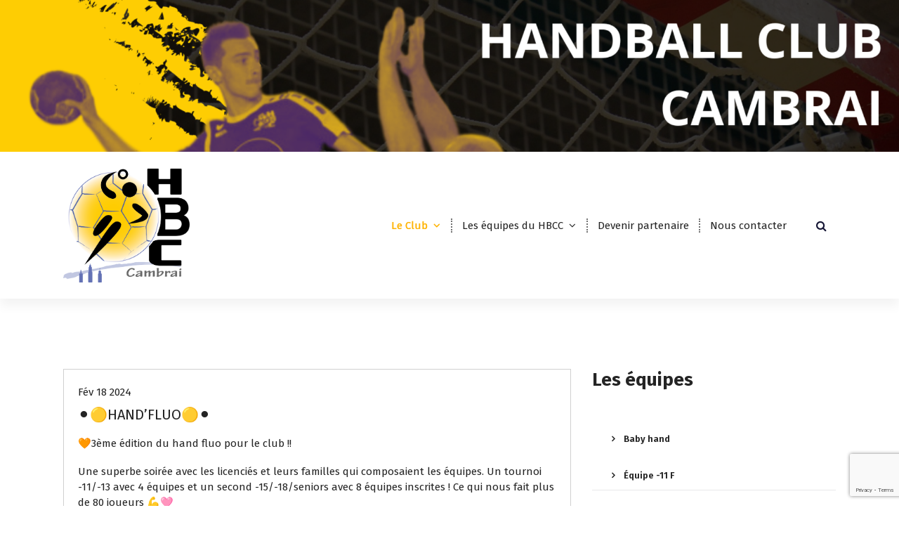

--- FILE ---
content_type: text/html; charset=UTF-8
request_url: https://cambraihandball.com/index.php/page/2/
body_size: 14362
content:
<!DOCTYPE html>
<html lang="fr-FR">
	<head>
		<meta charset="UTF-8">
		<meta name="viewport" content="width=device-width, initial-scale=1">
		<link rel="profile" href="https://gmpg.org/xfn/11">
		
		<title>HANDBALL CLUB CAMBRAI &#8211; Page 2 &#8211; Ensemble vers la victoire quel que soit le résultat</title>
<meta name='robots' content='max-image-preview:large' />
	<style>img:is([sizes="auto" i], [sizes^="auto," i]) { contain-intrinsic-size: 3000px 1500px }</style>
	<link rel='dns-prefetch' href='//secure.gravatar.com' />
<link rel='dns-prefetch' href='//stats.wp.com' />
<link rel='dns-prefetch' href='//fonts.googleapis.com' />
<link rel='dns-prefetch' href='//v0.wordpress.com' />
<link rel='dns-prefetch' href='//widgets.wp.com' />
<link rel='dns-prefetch' href='//s0.wp.com' />
<link rel='dns-prefetch' href='//0.gravatar.com' />
<link rel='dns-prefetch' href='//1.gravatar.com' />
<link rel='dns-prefetch' href='//2.gravatar.com' />
<link rel="alternate" type="application/rss+xml" title="HANDBALL CLUB CAMBRAI &raquo; Flux" href="https://cambraihandball.com/index.php/feed/" />
<link rel="alternate" type="application/rss+xml" title="HANDBALL CLUB CAMBRAI &raquo; Flux des commentaires" href="https://cambraihandball.com/index.php/comments/feed/" />
<script type="text/javascript">
/* <![CDATA[ */
window._wpemojiSettings = {"baseUrl":"https:\/\/s.w.org\/images\/core\/emoji\/16.0.1\/72x72\/","ext":".png","svgUrl":"https:\/\/s.w.org\/images\/core\/emoji\/16.0.1\/svg\/","svgExt":".svg","source":{"concatemoji":"https:\/\/cambraihandball.com\/wp-includes\/js\/wp-emoji-release.min.js?ver=6.8.3"}};
/*! This file is auto-generated */
!function(s,n){var o,i,e;function c(e){try{var t={supportTests:e,timestamp:(new Date).valueOf()};sessionStorage.setItem(o,JSON.stringify(t))}catch(e){}}function p(e,t,n){e.clearRect(0,0,e.canvas.width,e.canvas.height),e.fillText(t,0,0);var t=new Uint32Array(e.getImageData(0,0,e.canvas.width,e.canvas.height).data),a=(e.clearRect(0,0,e.canvas.width,e.canvas.height),e.fillText(n,0,0),new Uint32Array(e.getImageData(0,0,e.canvas.width,e.canvas.height).data));return t.every(function(e,t){return e===a[t]})}function u(e,t){e.clearRect(0,0,e.canvas.width,e.canvas.height),e.fillText(t,0,0);for(var n=e.getImageData(16,16,1,1),a=0;a<n.data.length;a++)if(0!==n.data[a])return!1;return!0}function f(e,t,n,a){switch(t){case"flag":return n(e,"\ud83c\udff3\ufe0f\u200d\u26a7\ufe0f","\ud83c\udff3\ufe0f\u200b\u26a7\ufe0f")?!1:!n(e,"\ud83c\udde8\ud83c\uddf6","\ud83c\udde8\u200b\ud83c\uddf6")&&!n(e,"\ud83c\udff4\udb40\udc67\udb40\udc62\udb40\udc65\udb40\udc6e\udb40\udc67\udb40\udc7f","\ud83c\udff4\u200b\udb40\udc67\u200b\udb40\udc62\u200b\udb40\udc65\u200b\udb40\udc6e\u200b\udb40\udc67\u200b\udb40\udc7f");case"emoji":return!a(e,"\ud83e\udedf")}return!1}function g(e,t,n,a){var r="undefined"!=typeof WorkerGlobalScope&&self instanceof WorkerGlobalScope?new OffscreenCanvas(300,150):s.createElement("canvas"),o=r.getContext("2d",{willReadFrequently:!0}),i=(o.textBaseline="top",o.font="600 32px Arial",{});return e.forEach(function(e){i[e]=t(o,e,n,a)}),i}function t(e){var t=s.createElement("script");t.src=e,t.defer=!0,s.head.appendChild(t)}"undefined"!=typeof Promise&&(o="wpEmojiSettingsSupports",i=["flag","emoji"],n.supports={everything:!0,everythingExceptFlag:!0},e=new Promise(function(e){s.addEventListener("DOMContentLoaded",e,{once:!0})}),new Promise(function(t){var n=function(){try{var e=JSON.parse(sessionStorage.getItem(o));if("object"==typeof e&&"number"==typeof e.timestamp&&(new Date).valueOf()<e.timestamp+604800&&"object"==typeof e.supportTests)return e.supportTests}catch(e){}return null}();if(!n){if("undefined"!=typeof Worker&&"undefined"!=typeof OffscreenCanvas&&"undefined"!=typeof URL&&URL.createObjectURL&&"undefined"!=typeof Blob)try{var e="postMessage("+g.toString()+"("+[JSON.stringify(i),f.toString(),p.toString(),u.toString()].join(",")+"));",a=new Blob([e],{type:"text/javascript"}),r=new Worker(URL.createObjectURL(a),{name:"wpTestEmojiSupports"});return void(r.onmessage=function(e){c(n=e.data),r.terminate(),t(n)})}catch(e){}c(n=g(i,f,p,u))}t(n)}).then(function(e){for(var t in e)n.supports[t]=e[t],n.supports.everything=n.supports.everything&&n.supports[t],"flag"!==t&&(n.supports.everythingExceptFlag=n.supports.everythingExceptFlag&&n.supports[t]);n.supports.everythingExceptFlag=n.supports.everythingExceptFlag&&!n.supports.flag,n.DOMReady=!1,n.readyCallback=function(){n.DOMReady=!0}}).then(function(){return e}).then(function(){var e;n.supports.everything||(n.readyCallback(),(e=n.source||{}).concatemoji?t(e.concatemoji):e.wpemoji&&e.twemoji&&(t(e.twemoji),t(e.wpemoji)))}))}((window,document),window._wpemojiSettings);
/* ]]> */
</script>
<style id='wp-emoji-styles-inline-css' type='text/css'>

	img.wp-smiley, img.emoji {
		display: inline !important;
		border: none !important;
		box-shadow: none !important;
		height: 1em !important;
		width: 1em !important;
		margin: 0 0.07em !important;
		vertical-align: -0.1em !important;
		background: none !important;
		padding: 0 !important;
	}
</style>
<link rel='stylesheet' id='wp-block-library-css' href='https://cambraihandball.com/wp-includes/css/dist/block-library/style.min.css?ver=6.8.3' type='text/css' media='all' />
<style id='classic-theme-styles-inline-css' type='text/css'>
/*! This file is auto-generated */
.wp-block-button__link{color:#fff;background-color:#32373c;border-radius:9999px;box-shadow:none;text-decoration:none;padding:calc(.667em + 2px) calc(1.333em + 2px);font-size:1.125em}.wp-block-file__button{background:#32373c;color:#fff;text-decoration:none}
</style>
<link rel='stylesheet' id='mediaelement-css' href='https://cambraihandball.com/wp-includes/js/mediaelement/mediaelementplayer-legacy.min.css?ver=4.2.17' type='text/css' media='all' />
<link rel='stylesheet' id='wp-mediaelement-css' href='https://cambraihandball.com/wp-includes/js/mediaelement/wp-mediaelement.min.css?ver=6.8.3' type='text/css' media='all' />
<style id='jetpack-sharing-buttons-style-inline-css' type='text/css'>
.jetpack-sharing-buttons__services-list{display:flex;flex-direction:row;flex-wrap:wrap;gap:0;list-style-type:none;margin:5px;padding:0}.jetpack-sharing-buttons__services-list.has-small-icon-size{font-size:12px}.jetpack-sharing-buttons__services-list.has-normal-icon-size{font-size:16px}.jetpack-sharing-buttons__services-list.has-large-icon-size{font-size:24px}.jetpack-sharing-buttons__services-list.has-huge-icon-size{font-size:36px}@media print{.jetpack-sharing-buttons__services-list{display:none!important}}.editor-styles-wrapper .wp-block-jetpack-sharing-buttons{gap:0;padding-inline-start:0}ul.jetpack-sharing-buttons__services-list.has-background{padding:1.25em 2.375em}
</style>
<style id='global-styles-inline-css' type='text/css'>
:root{--wp--preset--aspect-ratio--square: 1;--wp--preset--aspect-ratio--4-3: 4/3;--wp--preset--aspect-ratio--3-4: 3/4;--wp--preset--aspect-ratio--3-2: 3/2;--wp--preset--aspect-ratio--2-3: 2/3;--wp--preset--aspect-ratio--16-9: 16/9;--wp--preset--aspect-ratio--9-16: 9/16;--wp--preset--color--black: #000000;--wp--preset--color--cyan-bluish-gray: #abb8c3;--wp--preset--color--white: #ffffff;--wp--preset--color--pale-pink: #f78da7;--wp--preset--color--vivid-red: #cf2e2e;--wp--preset--color--luminous-vivid-orange: #ff6900;--wp--preset--color--luminous-vivid-amber: #fcb900;--wp--preset--color--light-green-cyan: #7bdcb5;--wp--preset--color--vivid-green-cyan: #00d084;--wp--preset--color--pale-cyan-blue: #8ed1fc;--wp--preset--color--vivid-cyan-blue: #0693e3;--wp--preset--color--vivid-purple: #9b51e0;--wp--preset--gradient--vivid-cyan-blue-to-vivid-purple: linear-gradient(135deg,rgba(6,147,227,1) 0%,rgb(155,81,224) 100%);--wp--preset--gradient--light-green-cyan-to-vivid-green-cyan: linear-gradient(135deg,rgb(122,220,180) 0%,rgb(0,208,130) 100%);--wp--preset--gradient--luminous-vivid-amber-to-luminous-vivid-orange: linear-gradient(135deg,rgba(252,185,0,1) 0%,rgba(255,105,0,1) 100%);--wp--preset--gradient--luminous-vivid-orange-to-vivid-red: linear-gradient(135deg,rgba(255,105,0,1) 0%,rgb(207,46,46) 100%);--wp--preset--gradient--very-light-gray-to-cyan-bluish-gray: linear-gradient(135deg,rgb(238,238,238) 0%,rgb(169,184,195) 100%);--wp--preset--gradient--cool-to-warm-spectrum: linear-gradient(135deg,rgb(74,234,220) 0%,rgb(151,120,209) 20%,rgb(207,42,186) 40%,rgb(238,44,130) 60%,rgb(251,105,98) 80%,rgb(254,248,76) 100%);--wp--preset--gradient--blush-light-purple: linear-gradient(135deg,rgb(255,206,236) 0%,rgb(152,150,240) 100%);--wp--preset--gradient--blush-bordeaux: linear-gradient(135deg,rgb(254,205,165) 0%,rgb(254,45,45) 50%,rgb(107,0,62) 100%);--wp--preset--gradient--luminous-dusk: linear-gradient(135deg,rgb(255,203,112) 0%,rgb(199,81,192) 50%,rgb(65,88,208) 100%);--wp--preset--gradient--pale-ocean: linear-gradient(135deg,rgb(255,245,203) 0%,rgb(182,227,212) 50%,rgb(51,167,181) 100%);--wp--preset--gradient--electric-grass: linear-gradient(135deg,rgb(202,248,128) 0%,rgb(113,206,126) 100%);--wp--preset--gradient--midnight: linear-gradient(135deg,rgb(2,3,129) 0%,rgb(40,116,252) 100%);--wp--preset--font-size--small: 13px;--wp--preset--font-size--medium: 20px;--wp--preset--font-size--large: 36px;--wp--preset--font-size--x-large: 42px;--wp--preset--spacing--20: 0.44rem;--wp--preset--spacing--30: 0.67rem;--wp--preset--spacing--40: 1rem;--wp--preset--spacing--50: 1.5rem;--wp--preset--spacing--60: 2.25rem;--wp--preset--spacing--70: 3.38rem;--wp--preset--spacing--80: 5.06rem;--wp--preset--shadow--natural: 6px 6px 9px rgba(0, 0, 0, 0.2);--wp--preset--shadow--deep: 12px 12px 50px rgba(0, 0, 0, 0.4);--wp--preset--shadow--sharp: 6px 6px 0px rgba(0, 0, 0, 0.2);--wp--preset--shadow--outlined: 6px 6px 0px -3px rgba(255, 255, 255, 1), 6px 6px rgba(0, 0, 0, 1);--wp--preset--shadow--crisp: 6px 6px 0px rgba(0, 0, 0, 1);}:where(.is-layout-flex){gap: 0.5em;}:where(.is-layout-grid){gap: 0.5em;}body .is-layout-flex{display: flex;}.is-layout-flex{flex-wrap: wrap;align-items: center;}.is-layout-flex > :is(*, div){margin: 0;}body .is-layout-grid{display: grid;}.is-layout-grid > :is(*, div){margin: 0;}:where(.wp-block-columns.is-layout-flex){gap: 2em;}:where(.wp-block-columns.is-layout-grid){gap: 2em;}:where(.wp-block-post-template.is-layout-flex){gap: 1.25em;}:where(.wp-block-post-template.is-layout-grid){gap: 1.25em;}.has-black-color{color: var(--wp--preset--color--black) !important;}.has-cyan-bluish-gray-color{color: var(--wp--preset--color--cyan-bluish-gray) !important;}.has-white-color{color: var(--wp--preset--color--white) !important;}.has-pale-pink-color{color: var(--wp--preset--color--pale-pink) !important;}.has-vivid-red-color{color: var(--wp--preset--color--vivid-red) !important;}.has-luminous-vivid-orange-color{color: var(--wp--preset--color--luminous-vivid-orange) !important;}.has-luminous-vivid-amber-color{color: var(--wp--preset--color--luminous-vivid-amber) !important;}.has-light-green-cyan-color{color: var(--wp--preset--color--light-green-cyan) !important;}.has-vivid-green-cyan-color{color: var(--wp--preset--color--vivid-green-cyan) !important;}.has-pale-cyan-blue-color{color: var(--wp--preset--color--pale-cyan-blue) !important;}.has-vivid-cyan-blue-color{color: var(--wp--preset--color--vivid-cyan-blue) !important;}.has-vivid-purple-color{color: var(--wp--preset--color--vivid-purple) !important;}.has-black-background-color{background-color: var(--wp--preset--color--black) !important;}.has-cyan-bluish-gray-background-color{background-color: var(--wp--preset--color--cyan-bluish-gray) !important;}.has-white-background-color{background-color: var(--wp--preset--color--white) !important;}.has-pale-pink-background-color{background-color: var(--wp--preset--color--pale-pink) !important;}.has-vivid-red-background-color{background-color: var(--wp--preset--color--vivid-red) !important;}.has-luminous-vivid-orange-background-color{background-color: var(--wp--preset--color--luminous-vivid-orange) !important;}.has-luminous-vivid-amber-background-color{background-color: var(--wp--preset--color--luminous-vivid-amber) !important;}.has-light-green-cyan-background-color{background-color: var(--wp--preset--color--light-green-cyan) !important;}.has-vivid-green-cyan-background-color{background-color: var(--wp--preset--color--vivid-green-cyan) !important;}.has-pale-cyan-blue-background-color{background-color: var(--wp--preset--color--pale-cyan-blue) !important;}.has-vivid-cyan-blue-background-color{background-color: var(--wp--preset--color--vivid-cyan-blue) !important;}.has-vivid-purple-background-color{background-color: var(--wp--preset--color--vivid-purple) !important;}.has-black-border-color{border-color: var(--wp--preset--color--black) !important;}.has-cyan-bluish-gray-border-color{border-color: var(--wp--preset--color--cyan-bluish-gray) !important;}.has-white-border-color{border-color: var(--wp--preset--color--white) !important;}.has-pale-pink-border-color{border-color: var(--wp--preset--color--pale-pink) !important;}.has-vivid-red-border-color{border-color: var(--wp--preset--color--vivid-red) !important;}.has-luminous-vivid-orange-border-color{border-color: var(--wp--preset--color--luminous-vivid-orange) !important;}.has-luminous-vivid-amber-border-color{border-color: var(--wp--preset--color--luminous-vivid-amber) !important;}.has-light-green-cyan-border-color{border-color: var(--wp--preset--color--light-green-cyan) !important;}.has-vivid-green-cyan-border-color{border-color: var(--wp--preset--color--vivid-green-cyan) !important;}.has-pale-cyan-blue-border-color{border-color: var(--wp--preset--color--pale-cyan-blue) !important;}.has-vivid-cyan-blue-border-color{border-color: var(--wp--preset--color--vivid-cyan-blue) !important;}.has-vivid-purple-border-color{border-color: var(--wp--preset--color--vivid-purple) !important;}.has-vivid-cyan-blue-to-vivid-purple-gradient-background{background: var(--wp--preset--gradient--vivid-cyan-blue-to-vivid-purple) !important;}.has-light-green-cyan-to-vivid-green-cyan-gradient-background{background: var(--wp--preset--gradient--light-green-cyan-to-vivid-green-cyan) !important;}.has-luminous-vivid-amber-to-luminous-vivid-orange-gradient-background{background: var(--wp--preset--gradient--luminous-vivid-amber-to-luminous-vivid-orange) !important;}.has-luminous-vivid-orange-to-vivid-red-gradient-background{background: var(--wp--preset--gradient--luminous-vivid-orange-to-vivid-red) !important;}.has-very-light-gray-to-cyan-bluish-gray-gradient-background{background: var(--wp--preset--gradient--very-light-gray-to-cyan-bluish-gray) !important;}.has-cool-to-warm-spectrum-gradient-background{background: var(--wp--preset--gradient--cool-to-warm-spectrum) !important;}.has-blush-light-purple-gradient-background{background: var(--wp--preset--gradient--blush-light-purple) !important;}.has-blush-bordeaux-gradient-background{background: var(--wp--preset--gradient--blush-bordeaux) !important;}.has-luminous-dusk-gradient-background{background: var(--wp--preset--gradient--luminous-dusk) !important;}.has-pale-ocean-gradient-background{background: var(--wp--preset--gradient--pale-ocean) !important;}.has-electric-grass-gradient-background{background: var(--wp--preset--gradient--electric-grass) !important;}.has-midnight-gradient-background{background: var(--wp--preset--gradient--midnight) !important;}.has-small-font-size{font-size: var(--wp--preset--font-size--small) !important;}.has-medium-font-size{font-size: var(--wp--preset--font-size--medium) !important;}.has-large-font-size{font-size: var(--wp--preset--font-size--large) !important;}.has-x-large-font-size{font-size: var(--wp--preset--font-size--x-large) !important;}
:where(.wp-block-post-template.is-layout-flex){gap: 1.25em;}:where(.wp-block-post-template.is-layout-grid){gap: 1.25em;}
:where(.wp-block-columns.is-layout-flex){gap: 2em;}:where(.wp-block-columns.is-layout-grid){gap: 2em;}
:root :where(.wp-block-pullquote){font-size: 1.5em;line-height: 1.6;}
</style>
<link rel='stylesheet' id='contact-form-7-css' href='https://cambraihandball.com/wp-content/plugins/contact-form-7/includes/css/styles.css?ver=6.1.4' type='text/css' media='all' />
<link rel='stylesheet' id='axtia-fonts-css' href='//fonts.googleapis.com/css?family=Poppins%3A300%2C300i%2C400%2C400i%2C500%2C500i%2C600%2C600i%2C700%2C700i%2C800%2C800i%2C900%2C900i&#038;subset=latin%2Clatin-ext' type='text/css' media='all' />
<link rel='stylesheet' id='owl-theme-default-min-css' href='https://cambraihandball.com/wp-content/themes/avril/assets/css/owl.theme.default.min.css?ver=6.8.3' type='text/css' media='all' />
<link rel='stylesheet' id='font-awesome-css' href='https://cambraihandball.com/wp-content/themes/avril/assets/css/fonts/font-awesome/css/font-awesome.min.css?ver=6.8.3' type='text/css' media='all' />
<link rel='stylesheet' id='avril-editor-style-css' href='https://cambraihandball.com/wp-content/themes/avril/assets/css/editor-style.css?ver=6.8.3' type='text/css' media='all' />
<link rel='stylesheet' id='avril-theme-css-css' href='https://cambraihandball.com/wp-content/themes/avril/assets/css/theme.css?ver=6.8.3' type='text/css' media='all' />
<link rel='stylesheet' id='avril-menus-css' href='https://cambraihandball.com/wp-content/themes/avril/assets/css/menu.css?ver=6.8.3' type='text/css' media='all' />
<link rel='stylesheet' id='avril-widgets-css' href='https://cambraihandball.com/wp-content/themes/avril/assets/css/widgets.css?ver=6.8.3' type='text/css' media='all' />
<link rel='stylesheet' id='avril-main-css' href='https://cambraihandball.com/wp-content/themes/avril/assets/css/main.css?ver=6.8.3' type='text/css' media='all' />
<link rel='stylesheet' id='avril-style-css' href='https://cambraihandball.com/wp-content/themes/axtia/style.css?ver=6.8.3' type='text/css' media='all' />
<style id='avril-style-inline-css' type='text/css'>
.breadcrumb-content {
					min-height: 236px;
				}
.breadcrumb-area {
					background-image: url(http://cambraihandball.com/wp-content/uploads/2023/09/Fitness-Gym-Facebook-Cover-Design-5.png);
					background-attachment: inherit;
				}

</style>
<link rel='stylesheet' id='jetpack_likes-css' href='https://cambraihandball.com/wp-content/plugins/jetpack/modules/likes/style.css?ver=15.2' type='text/css' media='all' />
<link rel='stylesheet' id='avril-parent-style-css' href='https://cambraihandball.com/wp-content/themes/avril/style.css?ver=6.8.3' type='text/css' media='all' />
<link rel='stylesheet' id='axtia-style-css' href='https://cambraihandball.com/wp-content/themes/axtia/style.css?ver=6.8.3' type='text/css' media='all' />
<link rel='stylesheet' id='axtia-color-default-css' href='https://cambraihandball.com/wp-content/themes/axtia/assets/css/color/default.css?ver=6.8.3' type='text/css' media='all' />
<link rel='stylesheet' id='axtia-media-query-css' href='https://cambraihandball.com/wp-content/themes/axtia/assets/css/responsive.css?ver=6.8.3' type='text/css' media='all' />
<script type="text/javascript" src="https://cambraihandball.com/wp-includes/js/jquery/jquery.min.js?ver=3.7.1" id="jquery-core-js"></script>
<script type="text/javascript" src="https://cambraihandball.com/wp-includes/js/jquery/jquery-migrate.min.js?ver=3.4.1" id="jquery-migrate-js"></script>
<link rel="https://api.w.org/" href="https://cambraihandball.com/index.php/wp-json/" /><link rel="EditURI" type="application/rsd+xml" title="RSD" href="https://cambraihandball.com/xmlrpc.php?rsd" />
<meta name="generator" content="WordPress 6.8.3" />
<link rel='shortlink' href='https://wp.me/8CKFW' />
	<style>img#wpstats{display:none}</style>
			<style type="text/css">
			.site-title,
		.site-description {
			position: absolute;
			clip: rect(1px, 1px, 1px, 1px);
		}
		</style>
	
<!-- Jetpack Open Graph Tags -->
<meta property="og:type" content="website" />
<meta property="og:title" content="HANDBALL CLUB CAMBRAI" />
<meta property="og:description" content="Ensemble vers la victoire quel que soit le résultat" />
<meta property="og:url" content="https://cambraihandball.com/" />
<meta property="og:site_name" content="HANDBALL CLUB CAMBRAI" />
<meta property="og:image" content="https://cambraihandball.com/wp-content/uploads/2023/09/cropped-logo-HBCC-banniere-1.png" />
<meta property="og:image:width" content="970" />
<meta property="og:image:height" content="873" />
<meta property="og:image:alt" content="" />
<meta property="og:locale" content="fr_FR" />

<!-- End Jetpack Open Graph Tags -->
<link rel="icon" href="https://cambraihandball.com/wp-content/uploads/2016/02/cropped-logo-HBCC-2x2-cm-32x32.jpg" sizes="32x32" />
<link rel="icon" href="https://cambraihandball.com/wp-content/uploads/2016/02/cropped-logo-HBCC-2x2-cm-192x192.jpg" sizes="192x192" />
<link rel="apple-touch-icon" href="https://cambraihandball.com/wp-content/uploads/2016/02/cropped-logo-HBCC-2x2-cm-180x180.jpg" />
<meta name="msapplication-TileImage" content="https://cambraihandball.com/wp-content/uploads/2016/02/cropped-logo-HBCC-2x2-cm-270x270.jpg" />
	</head>


<body class="home blog paged wp-custom-logo paged-2 wp-theme-avril wp-child-theme-axtia header-above-light group-blog hfeed">
<div id="page" class="site">
	<a class="skip-link screen-reader-text" href="#content">Aller au contenu</a>
	
	    <!--===// Start: Header
    =================================-->
<a href="https://cambraihandball.com/" id="custom-header" rel="home">
	<img src="https://cambraihandball.com/wp-content/uploads/2023/10/cropped-cropped-Fitness-Gym-Facebook-Cover-Design-5-1-2.png" width="2000" height="338" alt="HANDBALL CLUB CAMBRAI">
</a>
<header id="header-section" class="header header-one">
	
		<div class="navigator-wrapper">
			<!--===// Start: Mobile Toggle
			=================================-->
			<div class="theme-mobile-nav sticky-nav "> 
				<div class="av-container">
					<div class="av-columns-area">
						<div class="av-column-12">
							<div class="theme-mobile-menu">
								<div class="mobile-logo">
									<div class="logo">
										<a href="https://cambraihandball.com/" class="custom-logo-link" rel="home"><img width="970" height="873" src="https://cambraihandball.com/wp-content/uploads/2023/09/cropped-logo-HBCC-banniere-1.png" class="custom-logo" alt="HANDBALL CLUB CAMBRAI" decoding="async" fetchpriority="high" srcset="https://cambraihandball.com/wp-content/uploads/2023/09/cropped-logo-HBCC-banniere-1.png 970w, https://cambraihandball.com/wp-content/uploads/2023/09/cropped-logo-HBCC-banniere-1-300x270.png 300w, https://cambraihandball.com/wp-content/uploads/2023/09/cropped-logo-HBCC-banniere-1-768x691.png 768w, https://cambraihandball.com/wp-content/uploads/2023/09/cropped-logo-HBCC-banniere-1-150x135.png 150w" sizes="(max-width: 970px) 100vw, 970px" /></a>																						<p class="site-description">Ensemble vers la victoire quel que soit le résultat</p>
																			</div>
								</div>
								<div class="menu-toggle-wrap">
									<div class="mobile-menu-right"></div>
									<div class="hamburger-menu">
										<button type="button" class="menu-toggle">
											<div class="top-bun"></div>
											<div class="meat"></div>
											<div class="bottom-bun"></div>
										</button>
									</div>
								</div>
								<div id="mobile-m" class="mobile-menu">
									<button type="button" class="header-close-menu close-style"></button>
								</div>
																<div id="mob-h-top" class="mobi-head-top"></div>
							</div>
						</div>
					</div>
				</div>        
			</div>
			<!--===// End: Mobile Toggle
			=================================-->

			<!--===// Start: Navigation
			=================================-->
			<div class="nav-area d-none d-av-block">
				<div class="navbar-area sticky-nav ">
					<div class="av-container">
						<div class="av-columns-area">
							<div class="av-column-2 my-auto">
								<div class="logo">
									<a href="https://cambraihandball.com/" class="custom-logo-link" rel="home"><img width="970" height="873" src="https://cambraihandball.com/wp-content/uploads/2023/09/cropped-logo-HBCC-banniere-1.png" class="custom-logo" alt="HANDBALL CLUB CAMBRAI" decoding="async" srcset="https://cambraihandball.com/wp-content/uploads/2023/09/cropped-logo-HBCC-banniere-1.png 970w, https://cambraihandball.com/wp-content/uploads/2023/09/cropped-logo-HBCC-banniere-1-300x270.png 300w, https://cambraihandball.com/wp-content/uploads/2023/09/cropped-logo-HBCC-banniere-1-768x691.png 768w, https://cambraihandball.com/wp-content/uploads/2023/09/cropped-logo-HBCC-banniere-1-150x135.png 150w" sizes="(max-width: 970px) 100vw, 970px" /></a>																				<p class="site-description">Ensemble vers la victoire quel que soit le résultat</p>
																	</div>
							</div>
							<div class="av-column-10 my-auto">
								<div class="theme-menu">
									<nav class="menubar">
										 <ul id="menu-menu-barre-horizontale-haute" class="menu-wrap"><li itemscope="itemscope" itemtype="https://www.schema.org/SiteNavigationElement" id="menu-item-222" class="menu-item menu-item-type-custom menu-item-object-custom current-menu-item menu-item-home menu-item-has-children dropdown active menu-item-222 nav-item"><a title="Le Club" href="http://cambraihandball.com" class="nav-link">Le Club</a>
<span class='mobile-toggler d-av-none'><button type='button' class='fa fa-chevron-right' aria-label='Mobile Toggler'></button></span><ul class="dropdown-menu"  role="menu">
	<li itemscope="itemscope" itemtype="https://www.schema.org/SiteNavigationElement" id="menu-item-1191" class="menu-item menu-item-type-post_type menu-item-object-page menu-item-1191 nav-item"><a title="Horaires d’entraînement" href="https://cambraihandball.com/index.php/accueil/horaires-dentrainement/" class="dropdown-item">Horaires d’entraînement</a></li>
	<li itemscope="itemscope" itemtype="https://www.schema.org/SiteNavigationElement" id="menu-item-146828" class="menu-item menu-item-type-post_type menu-item-object-page menu-item-146828 nav-item"><a title="Règlement du Club" href="https://cambraihandball.com/index.php/accueil/reglement-du-club/" class="dropdown-item">Règlement du Club</a></li>
	<li itemscope="itemscope" itemtype="https://www.schema.org/SiteNavigationElement" id="menu-item-146853" class="menu-item menu-item-type-post_type menu-item-object-page menu-item-146853 nav-item"><a title="Contacts et tarifs des licences" href="https://cambraihandball.com/index.php/accueil/tarifs-des-licences/" class="dropdown-item">Contacts et tarifs des licences</a></li>
	<li itemscope="itemscope" itemtype="https://www.schema.org/SiteNavigationElement" id="menu-item-146866" class="menu-item menu-item-type-post_type menu-item-object-page menu-item-146866 nav-item"><a title="Le Bureau" href="https://cambraihandball.com/index.php/accueil/le-bureau-2/" class="dropdown-item">Le Bureau</a></li>
	<li itemscope="itemscope" itemtype="https://www.schema.org/SiteNavigationElement" id="menu-item-276" class="menu-item menu-item-type-post_type menu-item-object-page menu-item-276 nav-item"><a title="Agenda des rencontres" href="https://cambraihandball.com/index.php/agenda-des-rencontres/" class="dropdown-item">Agenda des rencontres</a></li>
	<li itemscope="itemscope" itemtype="https://www.schema.org/SiteNavigationElement" id="menu-item-146423" class="menu-item menu-item-type-post_type menu-item-object-page menu-item-146423 nav-item"><a title="Demande d’attestation fiscale sur frais kilométriques" href="https://cambraihandball.com/index.php/nous-contacter/demande-dattestation-fiscale-sur-frais-kilometriques/" class="dropdown-item">Demande d’attestation fiscale sur frais kilométriques</a></li>
	<li itemscope="itemscope" itemtype="https://www.schema.org/SiteNavigationElement" id="menu-item-376" class="menu-item menu-item-type-post_type menu-item-object-page menu-item-376 nav-item"><a title="Historique à nos jours" href="https://cambraihandball.com/index.php/accueil/historique-a-nos-jours/" class="dropdown-item">Historique à nos jours</a></li>
</ul>
</li>
<li itemscope="itemscope" itemtype="https://www.schema.org/SiteNavigationElement" id="menu-item-146510" class="menu-item menu-item-type-post_type menu-item-object-page menu-item-has-children dropdown menu-item-146510 nav-item"><a title="Les équipes du HBCC" href="https://cambraihandball.com/index.php/les-equipes-du-hbcc/" class="nav-link">Les équipes du HBCC</a>
<span class='mobile-toggler d-av-none'><button type='button' class='fa fa-chevron-right' aria-label='Mobile Toggler'></button></span><ul class="dropdown-menu" aria-labelledby="mobile-toggler d-av-none&#039;&gt;&lt;button type=&#039;button&#039; class=&#039;fa fa-chevron-right&#039; aria-label=&#039;Mobile Toggler&#039;&gt;&lt;/button&gt;&lt;/span&gt;&lt;ul class=" role="menu">
	<li itemscope="itemscope" itemtype="https://www.schema.org/SiteNavigationElement" id="menu-item-146528" class="menu-item menu-item-type-post_type menu-item-object-page menu-item-146528 nav-item"><a title="Baby hand" href="https://cambraihandball.com/index.php/les-equipes-du-hbcc/equipe-baby-hand/" class="dropdown-item">Baby hand</a></li>
	<li itemscope="itemscope" itemtype="https://www.schema.org/SiteNavigationElement" id="menu-item-146529" class="menu-item menu-item-type-post_type menu-item-object-page menu-item-146529 nav-item"><a title="Mini Hand" href="https://cambraihandball.com/index.php/les-equipes-du-hbcc/equipe-mini-hand/" class="dropdown-item">Mini Hand</a></li>
	<li itemscope="itemscope" itemtype="https://www.schema.org/SiteNavigationElement" id="menu-item-146377" class="menu-item menu-item-type-post_type menu-item-object-page menu-item-146377 nav-item"><a title="Équipe -11 mixte" href="https://cambraihandball.com/index.php/les-equipes-du-hbcc/equipe-11-mixte/" class="dropdown-item">Équipe -11 mixte</a></li>
	<li itemscope="itemscope" itemtype="https://www.schema.org/SiteNavigationElement" id="menu-item-146519" class="menu-item menu-item-type-post_type menu-item-object-page menu-item-146519 nav-item"><a title="Équipe -11 F" href="https://cambraihandball.com/index.php/les-equipes-du-hbcc/equipe-11-filles/" class="dropdown-item">Équipe -11 F</a></li>
	<li itemscope="itemscope" itemtype="https://www.schema.org/SiteNavigationElement" id="menu-item-146378" class="menu-item menu-item-type-post_type menu-item-object-page menu-item-146378 nav-item"><a title="Équipe -13 F" href="https://cambraihandball.com/index.php/les-equipes-du-hbcc/equipe-13-filles/" class="dropdown-item">Équipe -13 F</a></li>
	<li itemscope="itemscope" itemtype="https://www.schema.org/SiteNavigationElement" id="menu-item-146380" class="menu-item menu-item-type-post_type menu-item-object-page menu-item-146380 nav-item"><a title="Équipe -15 F" href="https://cambraihandball.com/index.php/les-equipes-du-hbcc/equipe-15-filles/" class="dropdown-item">Équipe -15 F</a></li>
	<li itemscope="itemscope" itemtype="https://www.schema.org/SiteNavigationElement" id="menu-item-146386" class="menu-item menu-item-type-post_type menu-item-object-page menu-item-146386 nav-item"><a title="Équipe -15 G" href="https://cambraihandball.com/index.php/les-equipes-du-hbcc/equipe-15-garcons/" class="dropdown-item">Équipe -15 G</a></li>
	<li itemscope="itemscope" itemtype="https://www.schema.org/SiteNavigationElement" id="menu-item-146381" class="menu-item menu-item-type-post_type menu-item-object-page menu-item-146381 nav-item"><a title="Équipe -18 G" href="https://cambraihandball.com/index.php/les-equipes-du-hbcc/equipe-18-garcons/" class="dropdown-item">Équipe -18 G</a></li>
	<li itemscope="itemscope" itemtype="https://www.schema.org/SiteNavigationElement" id="menu-item-146382" class="menu-item menu-item-type-post_type menu-item-object-page menu-item-146382 nav-item"><a title="Équipe Sénior G" href="https://cambraihandball.com/index.php/les-equipes-du-hbcc/equipe-senior-garcons/" class="dropdown-item">Équipe Sénior G</a></li>
	<li itemscope="itemscope" itemtype="https://www.schema.org/SiteNavigationElement" id="menu-item-146388" class="menu-item menu-item-type-post_type menu-item-object-page menu-item-146388 nav-item"><a title="Équipe Sénior F" href="https://cambraihandball.com/index.php/les-equipes-du-hbcc/equipe-senior-filles/" class="dropdown-item">Équipe Sénior F</a></li>
	<li itemscope="itemscope" itemtype="https://www.schema.org/SiteNavigationElement" id="menu-item-146476" class="menu-item menu-item-type-post_type menu-item-object-page menu-item-146476 nav-item"><a title="Loisir" href="https://cambraihandball.com/index.php/les-equipes-du-hbcc/loisir/" class="dropdown-item">Loisir</a></li>
	<li itemscope="itemscope" itemtype="https://www.schema.org/SiteNavigationElement" id="menu-item-146481" class="menu-item menu-item-type-post_type menu-item-object-page menu-item-146481 nav-item"><a title="Handfit" href="https://cambraihandball.com/index.php/les-equipes-du-hbcc/handfit/" class="dropdown-item">Handfit</a></li>
</ul>
</li>
<li itemscope="itemscope" itemtype="https://www.schema.org/SiteNavigationElement" id="menu-item-146427" class="menu-item menu-item-type-post_type menu-item-object-page menu-item-146427 nav-item"><a title="Devenir partenaire" href="https://cambraihandball.com/index.php/devenir-partenaire/" class="nav-link">Devenir partenaire</a></li>
<li itemscope="itemscope" itemtype="https://www.schema.org/SiteNavigationElement" id="menu-item-147" class="menu-item menu-item-type-post_type menu-item-object-page menu-item-147 nav-item"><a title="Nous contacter" href="https://cambraihandball.com/index.php/nous-contacter/" class="nav-link">Nous contacter</a></li>
</ul>                   
									</nav>
									<div class="menu-right">
										<ul class="header-wrap-right">
																																	<li class="search-button">
												<button id="view-search-btn" class="header-search-toggle"><i class="fa fa-search"></i></button>
											</li>  
																																		
										</ul>                            
									</div>
								</div>
							</div>
						</div>
					</div>
				</div>
			</div>
			<!--===// End:  Navigation
			=================================-->
		</div>
				<!-- Quik search -->
		<div class="view-search-btn header-search-popup">
			<div class="search-overlay-layer"></div>
			<form method="get" class="search-form" action="https://cambraihandball.com/" aria-label="Recherche du site">
				<span class="screen-reader-text">Recherche pour :</span>
				<input type="search" class="search-field header-search-field" placeholder="Saisissez votre recherche" name="s" id="popfocus" value="" autofocus>
				<button type="submit" class="search-submit"><i class="fa fa-search"></i></button>
			</form>
			<button type="button" class="close-style header-search-close"></button>
		</div>
		<!-- / -->
		</header>
<!-- End: Header
    =================================-->
	
<section id="breadcrumb-section" class="no-breadcrumb-area">
</section>
	
	<div id="content" class="avril-content">
	 <section id="post-section" class="post-section av-py-default blog-page">
	<div class="av-container">
		<div class="av-columns-area wow fadeInUp">
				<div id="av-primary-content" class="av-column-8  wow fadeInUp">
													<article id="post-146768" class="post-items mb-6 post-146768 post type-post status-publish format-standard hentry category-non-classe">
	<figure class="post-image">
	   <a href="" class="post-hover">
					</a>
		<div class="post-meta imu">
			<span class="post-list">
			   <ul class="post-categories"><li><a href=""><a href="https://cambraihandball.com/index.php/category/non-classe/" rel="category tag">Non classé</a></a></li></ul>
			</span>
		</div>
	</figure>
	<div class="post-content">
		<div class="post-meta up">
			<span class="posted-on">
			   <a href="https://cambraihandball.com/index.php/2024/02/">Fév 18 2024</a>
			</span>
		</div>
	   <h5 class="post-title"><a href="https://cambraihandball.com/index.php/2024/02/18/%e2%9a%ab%ef%b8%8f%f0%9f%9f%a1handfluo%f0%9f%9f%a1%e2%9a%ab%ef%b8%8f/" rel="bookmark">&#x26ab;&#xfe0f;&#x1f7e1;HAND’FLUO&#x1f7e1;&#x26ab;&#xfe0f;</a></h5>
<p>&#x1f9e1;3ème édition du hand fluo pour le club !!</p>



<p>Une superbe soirée avec les licenciés et leurs familles qui composaient les équipes. Un tournoi -11/-13 avec 4 équipes et un second -15/-18/seniors avec 8 équipes inscrites ! Ce qui nous fait plus de 80 joueurs &#x1f4aa;&#x1fa77;</p>



<p>Des belles actions, du plaisir et de superbes déguisements et maquillages, tout ça dans l’ambiance Fluo &#x1f606;&#x1f49a;</p>



<p>Un grand grand merci à tous les bénévoles qui ont aidé à la préparation du tournoi en amont, mais aussi à l’installation et au rangement ! Et tout particulièrement à Ethan pour la sono, Jenny, Ombeline et Virginie pour le repas et le bar, ainsi que Maxence, Samuel et David !<br>C’est grâce à vous tous que ce tournoi a été une réussite &#x2764;&#xfe0f;&#x2764;&#xfe0f;&#x2764;&#xfe0f;</p>



<p>Et on compte sur vous l’année prochaine &#x1faf6;&#x1f3fc;&#x1f601;</p>



<figure class="wp-block-gallery has-nested-images columns-default is-cropped wp-block-gallery-1 is-layout-flex wp-block-gallery-is-layout-flex">
<figure class="wp-block-image size-large"><img decoding="async" width="720" height="960" data-id="146774" src="https://cambraihandball.com/wp-content/uploads/2024/04/IMG_3333.jpeg" alt="" class="wp-image-146774" srcset="https://cambraihandball.com/wp-content/uploads/2024/04/IMG_3333.jpeg 720w, https://cambraihandball.com/wp-content/uploads/2024/04/IMG_3333-225x300.jpeg 225w" sizes="(max-width: 720px) 100vw, 720px" /></figure>



<figure class="wp-block-image size-large"><img decoding="async" width="720" height="960" data-id="146775" src="https://cambraihandball.com/wp-content/uploads/2024/04/IMG_1905.jpeg" alt="" class="wp-image-146775" srcset="https://cambraihandball.com/wp-content/uploads/2024/04/IMG_1905.jpeg 720w, https://cambraihandball.com/wp-content/uploads/2024/04/IMG_1905-225x300.jpeg 225w" sizes="(max-width: 720px) 100vw, 720px" /></figure>



<figure class="wp-block-image size-large"><img decoding="async" width="720" height="960" data-id="146769" src="https://cambraihandball.com/wp-content/uploads/2024/04/IMG_3331.jpeg" alt="" class="wp-image-146769" srcset="https://cambraihandball.com/wp-content/uploads/2024/04/IMG_3331.jpeg 720w, https://cambraihandball.com/wp-content/uploads/2024/04/IMG_3331-225x300.jpeg 225w" sizes="(max-width: 720px) 100vw, 720px" /></figure>



<figure class="wp-block-image size-large"><img loading="lazy" decoding="async" width="1024" height="768" data-id="146771" src="https://cambraihandball.com/wp-content/uploads/2024/04/IMG_3336-1024x768.jpeg" alt="" class="wp-image-146771" srcset="https://cambraihandball.com/wp-content/uploads/2024/04/IMG_3336-1024x768.jpeg 1024w, https://cambraihandball.com/wp-content/uploads/2024/04/IMG_3336-300x225.jpeg 300w, https://cambraihandball.com/wp-content/uploads/2024/04/IMG_3336-768x576.jpeg 768w, https://cambraihandball.com/wp-content/uploads/2024/04/IMG_3336-1536x1152.jpeg 1536w, https://cambraihandball.com/wp-content/uploads/2024/04/IMG_3336.jpeg 2048w" sizes="auto, (max-width: 1024px) 100vw, 1024px" /></figure>



<figure class="wp-block-image size-large"><img loading="lazy" decoding="async" width="768" height="1024" data-id="146773" src="https://cambraihandball.com/wp-content/uploads/2024/04/IMG_3334-768x1024.jpeg" alt="" class="wp-image-146773" srcset="https://cambraihandball.com/wp-content/uploads/2024/04/IMG_3334-768x1024.jpeg 768w, https://cambraihandball.com/wp-content/uploads/2024/04/IMG_3334-225x300.jpeg 225w, https://cambraihandball.com/wp-content/uploads/2024/04/IMG_3334-1152x1536.jpeg 1152w, https://cambraihandball.com/wp-content/uploads/2024/04/IMG_3334.jpeg 1536w" sizes="auto, (max-width: 768px) 100vw, 768px" /></figure>



<figure class="wp-block-image size-large"><img loading="lazy" decoding="async" width="360" height="480" data-id="146772" src="https://cambraihandball.com/wp-content/uploads/2024/04/IMG_3335.jpeg" alt="" class="wp-image-146772" srcset="https://cambraihandball.com/wp-content/uploads/2024/04/IMG_3335.jpeg 360w, https://cambraihandball.com/wp-content/uploads/2024/04/IMG_3335-225x300.jpeg 225w" sizes="auto, (max-width: 360px) 100vw, 360px" /></figure>



<figure class="wp-block-image size-large"><img loading="lazy" decoding="async" width="720" height="960" data-id="146770" src="https://cambraihandball.com/wp-content/uploads/2024/04/IMG_3332.jpeg" alt="" class="wp-image-146770" srcset="https://cambraihandball.com/wp-content/uploads/2024/04/IMG_3332.jpeg 720w, https://cambraihandball.com/wp-content/uploads/2024/04/IMG_3332-225x300.jpeg 225w" sizes="auto, (max-width: 720px) 100vw, 720px" /></figure>
</figure>
 
		<div class="post-meta down">
			<span class="author-name">
				<i class="fa fa-user-secret"></i> <a href="https://cambraihandball.com/index.php/author/community-manager/">Community Manager</a>
			</span>
			<span class="comments-link">
				<i class="fa fa-comment"></i> <a href="https://cambraihandball.com/index.php/2024/02/18/%e2%9a%ab%ef%b8%8f%f0%9f%9f%a1handfluo%f0%9f%9f%a1%e2%9a%ab%ef%b8%8f/#respond">0 Commentaires</a>
			</span>
		</div>
	</div>
</article><article id="post-146764" class="post-items mb-6 post-146764 post type-post status-publish format-standard hentry category-non-classe">
	<figure class="post-image">
	   <a href="" class="post-hover">
					</a>
		<div class="post-meta imu">
			<span class="post-list">
			   <ul class="post-categories"><li><a href=""><a href="https://cambraihandball.com/index.php/category/non-classe/" rel="category tag">Non classé</a></a></li></ul>
			</span>
		</div>
	</figure>
	<div class="post-content">
		<div class="post-meta up">
			<span class="posted-on">
			   <a href="https://cambraihandball.com/index.php/2024/01/">Jan 26 2024</a>
			</span>
		</div>
	   <h5 class="post-title"><a href="https://cambraihandball.com/index.php/2024/01/26/%e2%9a%ab%ef%b8%8f%f0%9f%9f%a1tournoi-handfluo%f0%9f%9f%a1%e2%9a%ab%ef%b8%8f/" rel="bookmark">&#x26ab;&#xfe0f;&#x1f7e1;TOURNOI HAND&rsquo;FLUO&#x1f7e1;&#x26ab;&#xfe0f;</a></h5>
<p>Le club lance sa troisième édition du hand’fluo !</p>



<p>Pour celles et ceux qui ne connaissent pas, c’est la pratique du handball dans le noir avec des bandes et ballons fluorescents. Les matchs se jouent sur un demi-terrain et chaque équipe est composée de 7 joueurs (5 joueurs de champ + 2 remplaçants)&#x1f93e;&#x1f3fd;&#x200d;&#x2640;&#xfe0f;&#x1f93e;</p>



<p>Il aura le lieu le samedi 17 février à partir de 17h30. Une partie sera réservée pour les baby/mini. Le tournoi est ouvert des -11 jusqu’au senior (loisir et hand fit compris) et leur famille. &#x263a;&#xfe0f;</p>



<p>Un panier repas sera proposé : demi panini (pour les enfants), un panini (pour les adultes), une boisson, un paquet de chips et un désert. &#x1f96a;&#x1f964;</p>



<p>Le tarifs des inscriptions : 10€ pour les enfants et 15€ pour les adultes</p>



<p>Cette année, les inscriptions se font en ligne. Pour vous inscrire, cliquez sur le lien hello asso : https://www.helloasso.com/associations/handball-club-de-cambrai/boutiques/tournoi-handfluo-3e-edition</p>



<p>Clôture des inscriptions jusqu’au 10 février &#x1f91d;</p>



<p>Nous vous remercions d’avance pour votre participation à cet événement festif qui fait vivre le club !&#x1faf6;&#x1f3fc;&#x2764;&#xfe0f;</p>



<figure class="wp-block-gallery has-nested-images columns-default is-cropped wp-block-gallery-2 is-layout-flex wp-block-gallery-is-layout-flex">
<figure class="wp-block-image size-large"><img loading="lazy" decoding="async" width="707" height="1000" data-id="146765" src="https://cambraihandball.com/wp-content/uploads/2024/04/IMG_3322-4.jpeg" alt="" class="wp-image-146765" srcset="https://cambraihandball.com/wp-content/uploads/2024/04/IMG_3322-4.jpeg 707w, https://cambraihandball.com/wp-content/uploads/2024/04/IMG_3322-4-212x300.jpeg 212w" sizes="auto, (max-width: 707px) 100vw, 707px" /></figure>
</figure>
 
		<div class="post-meta down">
			<span class="author-name">
				<i class="fa fa-user-secret"></i> <a href="https://cambraihandball.com/index.php/author/community-manager/">Community Manager</a>
			</span>
			<span class="comments-link">
				<i class="fa fa-comment"></i> <a href="https://cambraihandball.com/index.php/2024/01/26/%e2%9a%ab%ef%b8%8f%f0%9f%9f%a1tournoi-handfluo%f0%9f%9f%a1%e2%9a%ab%ef%b8%8f/#respond">0 Commentaires</a>
			</span>
		</div>
	</div>
</article><article id="post-146757" class="post-items mb-6 post-146757 post type-post status-publish format-standard hentry category-non-classe">
	<figure class="post-image">
	   <a href="" class="post-hover">
					</a>
		<div class="post-meta imu">
			<span class="post-list">
			   <ul class="post-categories"><li><a href=""><a href="https://cambraihandball.com/index.php/category/non-classe/" rel="category tag">Non classé</a></a></li></ul>
			</span>
		</div>
	</figure>
	<div class="post-content">
		<div class="post-meta up">
			<span class="posted-on">
			   <a href="https://cambraihandball.com/index.php/2024/01/">Jan 24 2024</a>
			</span>
		</div>
	   <h5 class="post-title"><a href="https://cambraihandball.com/index.php/2024/01/24/journee-internationale-du-sport-feminin/" rel="bookmark">Journée internationale du sport féminin</a></h5>
<p>La journée du 24 Janvier est depuis 10 ans maintenant dédiée à la promotion de la pratique sportive féminine et à sa présence dans les médias de sport.</p>



<p>Elles sont 93 au club à pratiquer le handball et aujourd’hui est une nouvelle occasion de les féliciter.</p>



<p>Un grand bravo à toutes &#x1faf6;</p>



<figure class="wp-block-gallery has-nested-images columns-default is-cropped wp-block-gallery-3 is-layout-flex wp-block-gallery-is-layout-flex">
<figure class="wp-block-image size-large"><img loading="lazy" decoding="async" width="512" height="384" data-id="146760" src="https://cambraihandball.com/wp-content/uploads/2024/04/IMG_3327-4.jpeg" alt="" class="wp-image-146760" srcset="https://cambraihandball.com/wp-content/uploads/2024/04/IMG_3327-4.jpeg 512w, https://cambraihandball.com/wp-content/uploads/2024/04/IMG_3327-4-300x225.jpeg 300w" sizes="auto, (max-width: 512px) 100vw, 512px" /></figure>



<figure class="wp-block-image size-large"><img loading="lazy" decoding="async" width="1024" height="768" data-id="146762" src="https://cambraihandball.com/wp-content/uploads/2024/04/IMG_3328-4.jpeg" alt="" class="wp-image-146762" srcset="https://cambraihandball.com/wp-content/uploads/2024/04/IMG_3328-4.jpeg 1024w, https://cambraihandball.com/wp-content/uploads/2024/04/IMG_3328-4-300x225.jpeg 300w, https://cambraihandball.com/wp-content/uploads/2024/04/IMG_3328-4-768x576.jpeg 768w" sizes="auto, (max-width: 1024px) 100vw, 1024px" /></figure>



<figure class="wp-block-image size-large"><img loading="lazy" decoding="async" width="512" height="409" data-id="146759" src="https://cambraihandball.com/wp-content/uploads/2024/04/IMG_3329-3.jpeg" alt="" class="wp-image-146759" srcset="https://cambraihandball.com/wp-content/uploads/2024/04/IMG_3329-3.jpeg 512w, https://cambraihandball.com/wp-content/uploads/2024/04/IMG_3329-3-300x240.jpeg 300w" sizes="auto, (max-width: 512px) 100vw, 512px" /></figure>



<figure class="wp-block-image size-large"><img loading="lazy" decoding="async" width="466" height="336" data-id="146761" src="https://cambraihandball.com/wp-content/uploads/2024/04/IMG_3326-4.jpeg" alt="" class="wp-image-146761" srcset="https://cambraihandball.com/wp-content/uploads/2024/04/IMG_3326-4.jpeg 466w, https://cambraihandball.com/wp-content/uploads/2024/04/IMG_3326-4-300x216.jpeg 300w" sizes="auto, (max-width: 466px) 100vw, 466px" /></figure>
</figure>
 
		<div class="post-meta down">
			<span class="author-name">
				<i class="fa fa-user-secret"></i> <a href="https://cambraihandball.com/index.php/author/community-manager/">Community Manager</a>
			</span>
			<span class="comments-link">
				<i class="fa fa-comment"></i> <a href="https://cambraihandball.com/index.php/2024/01/24/journee-internationale-du-sport-feminin/#respond">0 Commentaires</a>
			</span>
		</div>
	</div>
</article><article id="post-146727" class="post-items mb-6 post-146727 post type-post status-publish format-standard hentry category-non-classe">
	<figure class="post-image">
	   <a href="" class="post-hover">
					</a>
		<div class="post-meta imu">
			<span class="post-list">
			   <ul class="post-categories"><li><a href=""><a href="https://cambraihandball.com/index.php/category/non-classe/" rel="category tag">Non classé</a></a></li></ul>
			</span>
		</div>
	</figure>
	<div class="post-content">
		<div class="post-meta up">
			<span class="posted-on">
			   <a href="https://cambraihandball.com/index.php/2024/01/">Jan 19 2024</a>
			</span>
		</div>
	   <h5 class="post-title"><a href="https://cambraihandball.com/index.php/2024/01/19/bowling/" rel="bookmark">Bowling</a></h5>
<p>Ce samedi aprèm sortie bowling pour les -11 &#x1f3b3;<br>Moment de cohesion, l’occasion de partager des moments en dehors du terrain &#x263a;&#xfe0f;&#x1f92a;</p>



<figure class="wp-block-gallery has-nested-images columns-default is-cropped wp-block-gallery-4 is-layout-flex wp-block-gallery-is-layout-flex">
<figure class="wp-block-image size-large"><img loading="lazy" decoding="async" width="768" height="1024" data-id="146728" src="https://cambraihandball.com/wp-content/uploads/2024/04/IMG_3325-768x1024.jpeg" alt="" class="wp-image-146728" srcset="https://cambraihandball.com/wp-content/uploads/2024/04/IMG_3325-768x1024.jpeg 768w, https://cambraihandball.com/wp-content/uploads/2024/04/IMG_3325-225x300.jpeg 225w, https://cambraihandball.com/wp-content/uploads/2024/04/IMG_3325-1152x1536.jpeg 1152w, https://cambraihandball.com/wp-content/uploads/2024/04/IMG_3325.jpeg 1536w" sizes="auto, (max-width: 768px) 100vw, 768px" /></figure>



<figure class="wp-block-image size-large"><img loading="lazy" decoding="async" width="768" height="1024" data-id="146729" src="https://cambraihandball.com/wp-content/uploads/2024/04/IMG_3324-768x1024.jpeg" alt="" class="wp-image-146729" srcset="https://cambraihandball.com/wp-content/uploads/2024/04/IMG_3324-768x1024.jpeg 768w, https://cambraihandball.com/wp-content/uploads/2024/04/IMG_3324-225x300.jpeg 225w, https://cambraihandball.com/wp-content/uploads/2024/04/IMG_3324-1152x1536.jpeg 1152w, https://cambraihandball.com/wp-content/uploads/2024/04/IMG_3324.jpeg 1536w" sizes="auto, (max-width: 768px) 100vw, 768px" /></figure>



<figure class="wp-block-image size-large"><img loading="lazy" decoding="async" width="768" height="1024" data-id="146730" src="https://cambraihandball.com/wp-content/uploads/2024/04/IMG_3323-768x1024.jpeg" alt="" class="wp-image-146730" srcset="https://cambraihandball.com/wp-content/uploads/2024/04/IMG_3323-768x1024.jpeg 768w, https://cambraihandball.com/wp-content/uploads/2024/04/IMG_3323-225x300.jpeg 225w, https://cambraihandball.com/wp-content/uploads/2024/04/IMG_3323-1152x1536.jpeg 1152w, https://cambraihandball.com/wp-content/uploads/2024/04/IMG_3323.jpeg 1536w" sizes="auto, (max-width: 768px) 100vw, 768px" /></figure>
</figure>
 
		<div class="post-meta down">
			<span class="author-name">
				<i class="fa fa-user-secret"></i> <a href="https://cambraihandball.com/index.php/author/community-manager/">Community Manager</a>
			</span>
			<span class="comments-link">
				<i class="fa fa-comment"></i> <a href="https://cambraihandball.com/index.php/2024/01/19/bowling/#respond">0 Commentaires</a>
			</span>
		</div>
	</div>
</article><article id="post-146713" class="post-items mb-6 post-146713 post type-post status-publish format-standard hentry category-non-classe">
	<figure class="post-image">
	   <a href="" class="post-hover">
					</a>
		<div class="post-meta imu">
			<span class="post-list">
			   <ul class="post-categories"><li><a href=""><a href="https://cambraihandball.com/index.php/category/non-classe/" rel="category tag">Non classé</a></a></li></ul>
			</span>
		</div>
	</figure>
	<div class="post-content">
		<div class="post-meta up">
			<span class="posted-on">
			   <a href="https://cambraihandball.com/index.php/2024/01/">Jan 1 2024</a>
			</span>
		</div>
	   <h5 class="post-title"><a href="https://cambraihandball.com/index.php/2024/01/01/le-handball-club-cambrai-vous-souhaite-a-tous-une-bonne-annee-2024-%e2%9c%a8%f0%9f%ab%b6%f0%9f%96%a4%f0%9f%92%9b/" rel="bookmark">Le Handball Club Cambrai vous souhaite à tous une bonne année 2024 ! &#x2728;&#x1faf6;&#x1f5a4;&#x1f49b;</a></h5>
<p></p>



<figure class="wp-block-gallery has-nested-images columns-default is-cropped wp-block-gallery-5 is-layout-flex wp-block-gallery-is-layout-flex">
<figure class="wp-block-image size-large"><img loading="lazy" decoding="async" width="1007" height="954" data-id="146714" src="https://cambraihandball.com/wp-content/uploads/2024/04/IMG_3321.jpeg" alt="" class="wp-image-146714" srcset="https://cambraihandball.com/wp-content/uploads/2024/04/IMG_3321.jpeg 1007w, https://cambraihandball.com/wp-content/uploads/2024/04/IMG_3321-300x284.jpeg 300w, https://cambraihandball.com/wp-content/uploads/2024/04/IMG_3321-768x728.jpeg 768w" sizes="auto, (max-width: 1007px) 100vw, 1007px" /></figure>
</figure>
 
		<div class="post-meta down">
			<span class="author-name">
				<i class="fa fa-user-secret"></i> <a href="https://cambraihandball.com/index.php/author/community-manager/">Community Manager</a>
			</span>
			<span class="comments-link">
				<i class="fa fa-comment"></i> <a href="https://cambraihandball.com/index.php/2024/01/01/le-handball-club-cambrai-vous-souhaite-a-tous-une-bonne-annee-2024-%e2%9c%a8%f0%9f%ab%b6%f0%9f%96%a4%f0%9f%92%9b/#respond">0 Commentaires</a>
			</span>
		</div>
	</div>
</article><article id="post-146703" class="post-items mb-6 post-146703 post type-post status-publish format-standard hentry category-non-classe">
	<figure class="post-image">
	   <a href="" class="post-hover">
					</a>
		<div class="post-meta imu">
			<span class="post-list">
			   <ul class="post-categories"><li><a href=""><a href="https://cambraihandball.com/index.php/category/non-classe/" rel="category tag">Non classé</a></a></li></ul>
			</span>
		</div>
	</figure>
	<div class="post-content">
		<div class="post-meta up">
			<span class="posted-on">
			   <a href="https://cambraihandball.com/index.php/2023/12/">Déc 11 2023</a>
			</span>
		</div>
	   <h5 class="post-title"><a href="https://cambraihandball.com/index.php/2023/12/11/tournois-parents-enfants/" rel="bookmark">TOURNOIS PARENTS/ENFANTS</a></h5>
<p>Un grand merci à tous les parents et enfants qui ont participé au tournoi de ce dimanche au profit du Téléthon!!</p>



<p>Cet événement convivial aura permis de récolter 445€ pour cette association &#x1f44f;&#x1f3fb;&#x1f44f;&#x1f3fb;</p>



<p>Un immense merci également aux Loisirs du HBCC pour la préparation et l&rsquo;organisation de ce tournoi &#x1f60a;</p>



<figure class="wp-block-gallery has-nested-images columns-default is-cropped wp-block-gallery-6 is-layout-flex wp-block-gallery-is-layout-flex">
<figure class="wp-block-image size-large"><img loading="lazy" decoding="async" width="1024" height="768" data-id="146705" src="https://cambraihandball.com/wp-content/uploads/2024/04/IMG_3316-1024x768.jpeg" alt="" class="wp-image-146705" srcset="https://cambraihandball.com/wp-content/uploads/2024/04/IMG_3316-1024x768.jpeg 1024w, https://cambraihandball.com/wp-content/uploads/2024/04/IMG_3316-300x225.jpeg 300w, https://cambraihandball.com/wp-content/uploads/2024/04/IMG_3316-768x576.jpeg 768w, https://cambraihandball.com/wp-content/uploads/2024/04/IMG_3316-1536x1152.jpeg 1536w, https://cambraihandball.com/wp-content/uploads/2024/04/IMG_3316.jpeg 2048w" sizes="auto, (max-width: 1024px) 100vw, 1024px" /></figure>



<figure class="wp-block-image size-large"><img loading="lazy" decoding="async" width="585" height="439" data-id="146708" src="https://cambraihandball.com/wp-content/uploads/2024/04/IMG_3317.jpeg" alt="" class="wp-image-146708" srcset="https://cambraihandball.com/wp-content/uploads/2024/04/IMG_3317.jpeg 585w, https://cambraihandball.com/wp-content/uploads/2024/04/IMG_3317-300x225.jpeg 300w" sizes="auto, (max-width: 585px) 100vw, 585px" /></figure>



<figure class="wp-block-image size-large"><img loading="lazy" decoding="async" width="1024" height="768" data-id="146709" src="https://cambraihandball.com/wp-content/uploads/2024/04/IMG_3318-1024x768.jpeg" alt="" class="wp-image-146709" srcset="https://cambraihandball.com/wp-content/uploads/2024/04/IMG_3318-1024x768.jpeg 1024w, https://cambraihandball.com/wp-content/uploads/2024/04/IMG_3318-300x225.jpeg 300w, https://cambraihandball.com/wp-content/uploads/2024/04/IMG_3318-768x576.jpeg 768w, https://cambraihandball.com/wp-content/uploads/2024/04/IMG_3318-1536x1152.jpeg 1536w, https://cambraihandball.com/wp-content/uploads/2024/04/IMG_3318.jpeg 2048w" sizes="auto, (max-width: 1024px) 100vw, 1024px" /></figure>



<figure class="wp-block-image size-large"><img loading="lazy" decoding="async" width="585" height="263" data-id="146707" src="https://cambraihandball.com/wp-content/uploads/2024/04/IMG_3319.jpeg" alt="" class="wp-image-146707" srcset="https://cambraihandball.com/wp-content/uploads/2024/04/IMG_3319.jpeg 585w, https://cambraihandball.com/wp-content/uploads/2024/04/IMG_3319-300x135.jpeg 300w" sizes="auto, (max-width: 585px) 100vw, 585px" /></figure>



<figure class="wp-block-image size-large"><img loading="lazy" decoding="async" width="585" height="263" data-id="146706" src="https://cambraihandball.com/wp-content/uploads/2024/04/IMG_3320.jpeg" alt="" class="wp-image-146706" srcset="https://cambraihandball.com/wp-content/uploads/2024/04/IMG_3320.jpeg 585w, https://cambraihandball.com/wp-content/uploads/2024/04/IMG_3320-300x135.jpeg 300w" sizes="auto, (max-width: 585px) 100vw, 585px" /></figure>
</figure>
 
		<div class="post-meta down">
			<span class="author-name">
				<i class="fa fa-user-secret"></i> <a href="https://cambraihandball.com/index.php/author/community-manager/">Community Manager</a>
			</span>
			<span class="comments-link">
				<i class="fa fa-comment"></i> <a href="https://cambraihandball.com/index.php/2023/12/11/tournois-parents-enfants/#respond">0 Commentaires</a>
			</span>
		</div>
	</div>
</article><article id="post-146698" class="post-items mb-6 post-146698 post type-post status-publish format-standard hentry category-non-classe">
	<figure class="post-image">
	   <a href="" class="post-hover">
					</a>
		<div class="post-meta imu">
			<span class="post-list">
			   <ul class="post-categories"><li><a href=""><a href="https://cambraihandball.com/index.php/category/non-classe/" rel="category tag">Non classé</a></a></li></ul>
			</span>
		</div>
	</figure>
	<div class="post-content">
		<div class="post-meta up">
			<span class="posted-on">
			   <a href="https://cambraihandball.com/index.php/2023/12/">Déc 2 2023</a>
			</span>
		</div>
	   <h5 class="post-title"><a href="https://cambraihandball.com/index.php/2023/12/02/le-hbcc-se-met-aux-couleurs-de-noel-%f0%9f%8e%84/" rel="bookmark">Le HBCC se met aux couleurs de Noël &#x1f384;</a></h5>
<p>Merci aux bénévoles pour cette belle décoration &#x26ab;&#xfe0f;&#x1f7e1;</p>



<figure class="wp-block-gallery has-nested-images columns-default is-cropped wp-block-gallery-7 is-layout-flex wp-block-gallery-is-layout-flex">
<figure class="wp-block-image size-large"><img loading="lazy" decoding="async" width="1024" height="768" data-id="146700" src="https://cambraihandball.com/wp-content/uploads/2024/04/IMG_3314-1024x768.jpeg" alt="" class="wp-image-146700" srcset="https://cambraihandball.com/wp-content/uploads/2024/04/IMG_3314-1024x768.jpeg 1024w, https://cambraihandball.com/wp-content/uploads/2024/04/IMG_3314-300x225.jpeg 300w, https://cambraihandball.com/wp-content/uploads/2024/04/IMG_3314-768x576.jpeg 768w, https://cambraihandball.com/wp-content/uploads/2024/04/IMG_3314-1536x1152.jpeg 1536w, https://cambraihandball.com/wp-content/uploads/2024/04/IMG_3314.jpeg 2048w" sizes="auto, (max-width: 1024px) 100vw, 1024px" /></figure>



<figure class="wp-block-image size-large"><img loading="lazy" decoding="async" width="1024" height="768" data-id="146701" src="https://cambraihandball.com/wp-content/uploads/2024/04/IMG_3315-1024x768.jpeg" alt="" class="wp-image-146701" srcset="https://cambraihandball.com/wp-content/uploads/2024/04/IMG_3315-1024x768.jpeg 1024w, https://cambraihandball.com/wp-content/uploads/2024/04/IMG_3315-300x225.jpeg 300w, https://cambraihandball.com/wp-content/uploads/2024/04/IMG_3315-768x576.jpeg 768w, https://cambraihandball.com/wp-content/uploads/2024/04/IMG_3315-1536x1152.jpeg 1536w, https://cambraihandball.com/wp-content/uploads/2024/04/IMG_3315.jpeg 2048w" sizes="auto, (max-width: 1024px) 100vw, 1024px" /></figure>
</figure>
 
		<div class="post-meta down">
			<span class="author-name">
				<i class="fa fa-user-secret"></i> <a href="https://cambraihandball.com/index.php/author/community-manager/">Community Manager</a>
			</span>
			<span class="comments-link">
				<i class="fa fa-comment"></i> <a href="https://cambraihandball.com/index.php/2023/12/02/le-hbcc-se-met-aux-couleurs-de-noel-%f0%9f%8e%84/#respond">0 Commentaires</a>
			</span>
		</div>
	</div>
</article><article id="post-146646" class="post-items mb-6 post-146646 post type-post status-publish format-standard hentry category-non-classe">
	<figure class="post-image">
	   <a href="" class="post-hover">
					</a>
		<div class="post-meta imu">
			<span class="post-list">
			   <ul class="post-categories"><li><a href=""><a href="https://cambraihandball.com/index.php/category/non-classe/" rel="category tag">Non classé</a></a></li></ul>
			</span>
		</div>
	</figure>
	<div class="post-content">
		<div class="post-meta up">
			<span class="posted-on">
			   <a href="https://cambraihandball.com/index.php/2023/11/">Nov 22 2023</a>
			</span>
		</div>
	   <h5 class="post-title"><a href="https://cambraihandball.com/index.php/2023/11/22/tournois-minis/" rel="bookmark">TOURNOIS MINIS</a></h5>
<figure class="wp-block-gallery has-nested-images columns-default is-cropped wp-block-gallery-8 is-layout-flex wp-block-gallery-is-layout-flex">
<figure class="wp-block-image size-large"><img loading="lazy" decoding="async" width="768" height="1024" data-id="146649" src="https://cambraihandball.com/wp-content/uploads/2023/11/IMG_8749-768x1024.jpeg" alt="" class="wp-image-146649" srcset="https://cambraihandball.com/wp-content/uploads/2023/11/IMG_8749-768x1024.jpeg 768w, https://cambraihandball.com/wp-content/uploads/2023/11/IMG_8749-225x300.jpeg 225w, https://cambraihandball.com/wp-content/uploads/2023/11/IMG_8749-1152x1536.jpeg 1152w, https://cambraihandball.com/wp-content/uploads/2023/11/IMG_8749.jpeg 1500w" sizes="auto, (max-width: 768px) 100vw, 768px" /></figure>



<figure class="wp-block-image size-large"><img loading="lazy" decoding="async" width="1024" height="768" data-id="146647" src="https://cambraihandball.com/wp-content/uploads/2023/11/IMG_8750-1024x768.jpeg" alt="" class="wp-image-146647" srcset="https://cambraihandball.com/wp-content/uploads/2023/11/IMG_8750-1024x768.jpeg 1024w, https://cambraihandball.com/wp-content/uploads/2023/11/IMG_8750-300x225.jpeg 300w, https://cambraihandball.com/wp-content/uploads/2023/11/IMG_8750-768x576.jpeg 768w, https://cambraihandball.com/wp-content/uploads/2023/11/IMG_8750-1536x1152.jpeg 1536w, https://cambraihandball.com/wp-content/uploads/2023/11/IMG_8750.jpeg 2000w" sizes="auto, (max-width: 1024px) 100vw, 1024px" /></figure>



<figure class="wp-block-image size-large"><img loading="lazy" decoding="async" width="768" height="1024" data-id="146648" src="https://cambraihandball.com/wp-content/uploads/2023/11/IMG_8751-768x1024.jpeg" alt="" class="wp-image-146648" srcset="https://cambraihandball.com/wp-content/uploads/2023/11/IMG_8751-768x1024.jpeg 768w, https://cambraihandball.com/wp-content/uploads/2023/11/IMG_8751-225x300.jpeg 225w, https://cambraihandball.com/wp-content/uploads/2023/11/IMG_8751-1152x1536.jpeg 1152w, https://cambraihandball.com/wp-content/uploads/2023/11/IMG_8751.jpeg 1200w" sizes="auto, (max-width: 768px) 100vw, 768px" /></figure>



<figure class="wp-block-image size-large"><img loading="lazy" decoding="async" width="1024" height="768" data-id="146650" src="https://cambraihandball.com/wp-content/uploads/2023/11/IMG_8752-1024x768.jpeg" alt="" class="wp-image-146650" srcset="https://cambraihandball.com/wp-content/uploads/2023/11/IMG_8752-1024x768.jpeg 1024w, https://cambraihandball.com/wp-content/uploads/2023/11/IMG_8752-300x225.jpeg 300w, https://cambraihandball.com/wp-content/uploads/2023/11/IMG_8752-768x576.jpeg 768w, https://cambraihandball.com/wp-content/uploads/2023/11/IMG_8752-1536x1152.jpeg 1536w, https://cambraihandball.com/wp-content/uploads/2023/11/IMG_8752.jpeg 1600w" sizes="auto, (max-width: 1024px) 100vw, 1024px" /></figure>
</figure>



<p>1er plateau de la saison pour nos mini marsus à domicile.&nbsp;</p>



<p>Avec Sambre Avesnois, Fourmies, et Caudry, 13 équipes engagées !</p>



<p>Merci aux jeunes arbitres avec Boubou, à lison et Maxence nos services civiques, aux parents pour les crêpes. Merci Arthur pour la mascotte !</p>



<p>Prochain plateau samedi 2 décembre chez nos voisins caudrésiens.</p>
 
		<div class="post-meta down">
			<span class="author-name">
				<i class="fa fa-user-secret"></i> <a href="https://cambraihandball.com/index.php/author/community-manager/">Community Manager</a>
			</span>
			<span class="comments-link">
				<i class="fa fa-comment"></i> <a href="https://cambraihandball.com/index.php/2023/11/22/tournois-minis/#respond">0 Commentaires</a>
			</span>
		</div>
	</div>
</article><article id="post-146643" class="post-items mb-6 post-146643 post type-post status-publish format-standard hentry category-non-classe">
	<figure class="post-image">
	   <a href="" class="post-hover">
					</a>
		<div class="post-meta imu">
			<span class="post-list">
			   <ul class="post-categories"><li><a href=""><a href="https://cambraihandball.com/index.php/category/non-classe/" rel="category tag">Non classé</a></a></li></ul>
			</span>
		</div>
	</figure>
	<div class="post-content">
		<div class="post-meta up">
			<span class="posted-on">
			   <a href="https://cambraihandball.com/index.php/2023/11/">Nov 22 2023</a>
			</span>
		</div>
	   <h5 class="post-title"><a href="https://cambraihandball.com/index.php/2023/11/22/tournoi-parents-enfants/" rel="bookmark">TOURNOI PARENTS/ENFANTS</a></h5>
<p>Le 10 décembre 2023, les loisirs organisent le deuxième tournoi parents/enfants au profit du Téléthon &#x1f606;</p>



<p>Ouvert à tous les licenciés du Handball Club Cambrai et leurs parents !&nbsp;</p>



<p>Tournoi à partir de 10h30 avec une ambiance conviviale ! &#x2764;&#xfe0f;&#x1f601;</p>



<p>Tombola, restauration et buvette sur place &#x1f35f;&#x1f9c3;&#x1f964;</p>



<p>Inscriptions auprès des entraîneurs de vos équipes.</p>



<p>On compte sur vous pour venir nombreux !!</p>



<figure class="wp-block-gallery has-nested-images columns-default is-cropped wp-block-gallery-9 is-layout-flex wp-block-gallery-is-layout-flex">
<figure class="wp-block-image size-large"><img loading="lazy" decoding="async" width="724" height="1024" data-id="146644" src="https://cambraihandball.com/wp-content/uploads/2023/11/IMG_8748-724x1024.jpeg" alt="" class="wp-image-146644" srcset="https://cambraihandball.com/wp-content/uploads/2023/11/IMG_8748-724x1024.jpeg 724w, https://cambraihandball.com/wp-content/uploads/2023/11/IMG_8748-212x300.jpeg 212w, https://cambraihandball.com/wp-content/uploads/2023/11/IMG_8748.jpeg 750w" sizes="auto, (max-width: 724px) 100vw, 724px" /></figure>
</figure>
 
		<div class="post-meta down">
			<span class="author-name">
				<i class="fa fa-user-secret"></i> <a href="https://cambraihandball.com/index.php/author/community-manager/">Community Manager</a>
			</span>
			<span class="comments-link">
				<i class="fa fa-comment"></i> <a href="https://cambraihandball.com/index.php/2023/11/22/tournoi-parents-enfants/#respond">0 Commentaires</a>
			</span>
		</div>
	</div>
</article><article id="post-146639" class="post-items mb-6 post-146639 post type-post status-publish format-standard hentry category-non-classe">
	<figure class="post-image">
	   <a href="" class="post-hover">
					</a>
		<div class="post-meta imu">
			<span class="post-list">
			   <ul class="post-categories"><li><a href=""><a href="https://cambraihandball.com/index.php/category/non-classe/" rel="category tag">Non classé</a></a></li></ul>
			</span>
		</div>
	</figure>
	<div class="post-content">
		<div class="post-meta up">
			<span class="posted-on">
			   <a href="https://cambraihandball.com/index.php/2023/11/">Nov 22 2023</a>
			</span>
		</div>
	   <h5 class="post-title"><a href="https://cambraihandball.com/index.php/2023/11/22/seance-halloween/" rel="bookmark">Séance Halloween</a></h5>
<p>Le Handball Club vous souhaite un joyeux Halloween &#x1f383;&#x1f480;&#x1f9d9;</p>



<p>Séance spécial Halloween pour nos baby/mini qui sont venus déguiser.</p>



<figure class="wp-block-gallery has-nested-images columns-default is-cropped wp-block-gallery-10 is-layout-flex wp-block-gallery-is-layout-flex">
<figure class="wp-block-image size-large"><img loading="lazy" decoding="async" width="1024" height="768" data-id="146640" src="https://cambraihandball.com/wp-content/uploads/2023/11/IMG_8746-1024x768.jpeg" alt="" class="wp-image-146640" srcset="https://cambraihandball.com/wp-content/uploads/2023/11/IMG_8746-1024x768.jpeg 1024w, https://cambraihandball.com/wp-content/uploads/2023/11/IMG_8746-300x225.jpeg 300w, https://cambraihandball.com/wp-content/uploads/2023/11/IMG_8746-768x576.jpeg 768w, https://cambraihandball.com/wp-content/uploads/2023/11/IMG_8746-1536x1152.jpeg 1536w, https://cambraihandball.com/wp-content/uploads/2023/11/IMG_8746.jpeg 2048w" sizes="auto, (max-width: 1024px) 100vw, 1024px" /></figure>



<figure class="wp-block-image size-large"><img loading="lazy" decoding="async" width="768" height="1024" data-id="146641" src="https://cambraihandball.com/wp-content/uploads/2023/11/IMG_8747-768x1024.jpeg" alt="" class="wp-image-146641" srcset="https://cambraihandball.com/wp-content/uploads/2023/11/IMG_8747-768x1024.jpeg 768w, https://cambraihandball.com/wp-content/uploads/2023/11/IMG_8747-225x300.jpeg 225w, https://cambraihandball.com/wp-content/uploads/2023/11/IMG_8747-1152x1536.jpeg 1152w, https://cambraihandball.com/wp-content/uploads/2023/11/IMG_8747.jpeg 1536w" sizes="auto, (max-width: 768px) 100vw, 768px" /></figure>
</figure>
 
		<div class="post-meta down">
			<span class="author-name">
				<i class="fa fa-user-secret"></i> <a href="https://cambraihandball.com/index.php/author/community-manager/">Community Manager</a>
			</span>
			<span class="comments-link">
				<i class="fa fa-comment"></i> <a href="https://cambraihandball.com/index.php/2023/11/22/seance-halloween/#respond">0 Commentaires</a>
			</span>
		</div>
	</div>
</article>			
			
					<!-- Pagination -->
						
	<nav class="navigation pagination" aria-label="Pagination des publications">
		<h2 class="screen-reader-text">Pagination des publications</h2>
		<div class="nav-links"><a class="prev page-numbers" href="https://cambraihandball.com/"><i class="fa fa-angle-double-left"></i></a>
<a class="page-numbers" href="https://cambraihandball.com/">1</a>
<span aria-current="page" class="page-numbers current">2</span>
<a class="page-numbers" href="https://cambraihandball.com/index.php/page/3/">3</a>
<span class="page-numbers dots">…</span>
<a class="page-numbers" href="https://cambraihandball.com/index.php/page/20/">20</a>
<a class="next page-numbers" href="https://cambraihandball.com/index.php/page/3/"><i class="fa fa-angle-double-right"></i></a></div>
	</nav>				<!-- Pagination -->	
				
							</div>
			<div id="av-secondary-content" class="av-column-4 mb-6 mb-av-0 wow fadeInUp">
	<section class="sidebar">
		<aside id="block-16" class="widget widget_block">
<h4 class="wp-block-heading">Les équipes</h4>
</aside><aside id="block-15" class="widget widget_block"><ul class="wp-block-page-list has-small-font-size"><li class="wp-block-pages-list__item"><a class="wp-block-pages-list__item__link" href="https://cambraihandball.com/index.php/les-equipes-du-hbcc/equipe-baby-hand/">Baby hand</a></li><li class="wp-block-pages-list__item"><a class="wp-block-pages-list__item__link" href="https://cambraihandball.com/index.php/les-equipes-du-hbcc/equipe-11-filles/">Équipe -11 F</a></li><li class="wp-block-pages-list__item"><a class="wp-block-pages-list__item__link" href="https://cambraihandball.com/index.php/les-equipes-du-hbcc/equipe-11-mixte/">Équipe -11 mixte</a></li><li class="wp-block-pages-list__item"><a class="wp-block-pages-list__item__link" href="https://cambraihandball.com/index.php/les-equipes-du-hbcc/equipe-13-filles/">Équipe -13 F</a></li><li class="wp-block-pages-list__item"><a class="wp-block-pages-list__item__link" href="https://cambraihandball.com/index.php/les-equipes-du-hbcc/equipe-13-garcons/">Équipe -13 G</a></li><li class="wp-block-pages-list__item"><a class="wp-block-pages-list__item__link" href="https://cambraihandball.com/index.php/les-equipes-du-hbcc/equipe-15-filles/">Équipe -15 F</a></li><li class="wp-block-pages-list__item"><a class="wp-block-pages-list__item__link" href="https://cambraihandball.com/index.php/les-equipes-du-hbcc/equipe-15-garcons/">Équipe -15 G</a></li><li class="wp-block-pages-list__item"><a class="wp-block-pages-list__item__link" href="https://cambraihandball.com/index.php/les-equipes-du-hbcc/equipe-18-garcons/">Équipe -18 G</a></li><li class="wp-block-pages-list__item"><a class="wp-block-pages-list__item__link" href="https://cambraihandball.com/index.php/les-equipes-du-hbcc/equipe-senior-filles/">Équipe Sénior F</a></li><li class="wp-block-pages-list__item"><a class="wp-block-pages-list__item__link" href="https://cambraihandball.com/index.php/les-equipes-du-hbcc/equipe-senior-garcons/">Équipe Sénior G</a></li><li class="wp-block-pages-list__item"><a class="wp-block-pages-list__item__link" href="https://cambraihandball.com/index.php/les-equipes-du-hbcc/handfit/">Handfit</a></li><li class="wp-block-pages-list__item"><a class="wp-block-pages-list__item__link" href="https://cambraihandball.com/index.php/les-equipes-du-hbcc/loisir/">Loisir</a></li><li class="wp-block-pages-list__item"><a class="wp-block-pages-list__item__link" href="https://cambraihandball.com/index.php/les-equipes-du-hbcc/equipe-mini-hand/">Mini Hand</a></li></ul></aside><aside id="block-19" class="widget widget_block">
<h4 class="wp-block-heading" style="text-transform:none">Articles récents</h4>
</aside><aside id="block-22" class="widget widget_block">
<div class="wp-block-group"><div class="wp-block-group__inner-container is-layout-constrained wp-block-group-is-layout-constrained"><ul class="wp-block-latest-posts__list alignleft wp-block-latest-posts"><li><a class="wp-block-latest-posts__post-title" href="https://cambraihandball.com/index.php/2024/06/19/ag-2024/">AG 2024</a></li>
<li><a class="wp-block-latest-posts__post-title" href="https://cambraihandball.com/index.php/2024/04/19/mini-hand-11/">MINI HAND / -11</a></li>
<li><a class="wp-block-latest-posts__post-title" href="https://cambraihandball.com/index.php/2024/04/11/loisirs/">LOISIRS</a></li>
<li><a class="wp-block-latest-posts__post-title" href="https://cambraihandball.com/index.php/2024/03/31/seniors-filles/">SENIORS FILLES</a></li>
<li><a class="wp-block-latest-posts__post-title" href="https://cambraihandball.com/index.php/2024/03/30/joyeuses-paques-%f0%9f%90%b0%f0%9f%90%a3%f0%9f%8d%ab/">JOYEUSES PÂQUES &#x1f430;&#x1f423;&#x1f36b;</a></li>
</ul></div></div>
</aside>	</section>
</div>		</div>
	</div>
</section>
<!--===// Start: Footer
    =================================-->
    <footer id="footer-section" class="footer-section footer footer-dark">
					<div class="footer-main">
				<div class="av-container">
					<div class="av-columns-area wow fadeInDown">
						<div class="av-column-3 mb-av-0 mb-4"><aside id="meta-7" class="widget widget_meta"><h5 class="widget-title">Méta</h5>
		<ul>
						<li><a href="https://cambraihandball.com/wp-login.php">Connexion</a></li>
			<li><a href="https://cambraihandball.com/index.php/feed/">Flux des publications</a></li>
			<li><a href="https://cambraihandball.com/index.php/comments/feed/">Flux des commentaires</a></li>

			<li><a href="https://fr.wordpress.org/">Site de WordPress-FR</a></li>
		</ul>

		</aside></div>					</div>
				</div>
			</div>
			
		 <div class="footer-copyright">
            <div class="av-container">
                <div class="av-columns-area">
						<div class="av-column-12 av-md-column-12">
							<div class="footer-copy widget-center">
								<div class="copyright-text">
									Copyright &copy; 2026 HANDBALL CLUB CAMBRAI | Powered by <a href="https://www.nayrathemes.com/avril-free/" target="_blank">Thème WordPress Avril</a>								</div>	
							</div>
						</div>					
                </div>
            </div>
        </div>
    </footer>
    <!-- End: Footer
    =================================-->
	 <!-- ScrollUp -->
	 		<button type=button class="scrollup"><i class="fa fa-arrow-up"></i></button>
		
  <!-- / -->  
</div>
</div>
<script type="speculationrules">
{"prefetch":[{"source":"document","where":{"and":[{"href_matches":"\/*"},{"not":{"href_matches":["\/wp-*.php","\/wp-admin\/*","\/wp-content\/uploads\/*","\/wp-content\/*","\/wp-content\/plugins\/*","\/wp-content\/themes\/axtia\/*","\/wp-content\/themes\/avril\/*","\/*\\?(.+)"]}},{"not":{"selector_matches":"a[rel~=\"nofollow\"]"}},{"not":{"selector_matches":".no-prefetch, .no-prefetch a"}}]},"eagerness":"conservative"}]}
</script>
<style id='core-block-supports-inline-css' type='text/css'>
.wp-block-gallery.wp-block-gallery-1{--wp--style--unstable-gallery-gap:var( --wp--style--gallery-gap-default, var( --gallery-block--gutter-size, var( --wp--style--block-gap, 0.5em ) ) );gap:var( --wp--style--gallery-gap-default, var( --gallery-block--gutter-size, var( --wp--style--block-gap, 0.5em ) ) );}.wp-block-gallery.wp-block-gallery-2{--wp--style--unstable-gallery-gap:var( --wp--style--gallery-gap-default, var( --gallery-block--gutter-size, var( --wp--style--block-gap, 0.5em ) ) );gap:var( --wp--style--gallery-gap-default, var( --gallery-block--gutter-size, var( --wp--style--block-gap, 0.5em ) ) );}.wp-block-gallery.wp-block-gallery-3{--wp--style--unstable-gallery-gap:var( --wp--style--gallery-gap-default, var( --gallery-block--gutter-size, var( --wp--style--block-gap, 0.5em ) ) );gap:var( --wp--style--gallery-gap-default, var( --gallery-block--gutter-size, var( --wp--style--block-gap, 0.5em ) ) );}.wp-block-gallery.wp-block-gallery-4{--wp--style--unstable-gallery-gap:var( --wp--style--gallery-gap-default, var( --gallery-block--gutter-size, var( --wp--style--block-gap, 0.5em ) ) );gap:var( --wp--style--gallery-gap-default, var( --gallery-block--gutter-size, var( --wp--style--block-gap, 0.5em ) ) );}.wp-block-gallery.wp-block-gallery-5{--wp--style--unstable-gallery-gap:var( --wp--style--gallery-gap-default, var( --gallery-block--gutter-size, var( --wp--style--block-gap, 0.5em ) ) );gap:var( --wp--style--gallery-gap-default, var( --gallery-block--gutter-size, var( --wp--style--block-gap, 0.5em ) ) );}.wp-block-gallery.wp-block-gallery-6{--wp--style--unstable-gallery-gap:var( --wp--style--gallery-gap-default, var( --gallery-block--gutter-size, var( --wp--style--block-gap, 0.5em ) ) );gap:var( --wp--style--gallery-gap-default, var( --gallery-block--gutter-size, var( --wp--style--block-gap, 0.5em ) ) );}.wp-block-gallery.wp-block-gallery-7{--wp--style--unstable-gallery-gap:var( --wp--style--gallery-gap-default, var( --gallery-block--gutter-size, var( --wp--style--block-gap, 0.5em ) ) );gap:var( --wp--style--gallery-gap-default, var( --gallery-block--gutter-size, var( --wp--style--block-gap, 0.5em ) ) );}.wp-block-gallery.wp-block-gallery-8{--wp--style--unstable-gallery-gap:var( --wp--style--gallery-gap-default, var( --gallery-block--gutter-size, var( --wp--style--block-gap, 0.5em ) ) );gap:var( --wp--style--gallery-gap-default, var( --gallery-block--gutter-size, var( --wp--style--block-gap, 0.5em ) ) );}.wp-block-gallery.wp-block-gallery-9{--wp--style--unstable-gallery-gap:var( --wp--style--gallery-gap-default, var( --gallery-block--gutter-size, var( --wp--style--block-gap, 0.5em ) ) );gap:var( --wp--style--gallery-gap-default, var( --gallery-block--gutter-size, var( --wp--style--block-gap, 0.5em ) ) );}.wp-block-gallery.wp-block-gallery-10{--wp--style--unstable-gallery-gap:var( --wp--style--gallery-gap-default, var( --gallery-block--gutter-size, var( --wp--style--block-gap, 0.5em ) ) );gap:var( --wp--style--gallery-gap-default, var( --gallery-block--gutter-size, var( --wp--style--block-gap, 0.5em ) ) );}
</style>
<script type="text/javascript" src="https://cambraihandball.com/wp-includes/js/dist/hooks.min.js?ver=4d63a3d491d11ffd8ac6" id="wp-hooks-js"></script>
<script type="text/javascript" src="https://cambraihandball.com/wp-includes/js/dist/i18n.min.js?ver=5e580eb46a90c2b997e6" id="wp-i18n-js"></script>
<script type="text/javascript" id="wp-i18n-js-after">
/* <![CDATA[ */
wp.i18n.setLocaleData( { 'text direction\u0004ltr': [ 'ltr' ] } );
/* ]]> */
</script>
<script type="text/javascript" src="https://cambraihandball.com/wp-content/plugins/contact-form-7/includes/swv/js/index.js?ver=6.1.4" id="swv-js"></script>
<script type="text/javascript" id="contact-form-7-js-translations">
/* <![CDATA[ */
( function( domain, translations ) {
	var localeData = translations.locale_data[ domain ] || translations.locale_data.messages;
	localeData[""].domain = domain;
	wp.i18n.setLocaleData( localeData, domain );
} )( "contact-form-7", {"translation-revision-date":"2025-02-06 12:02:14+0000","generator":"GlotPress\/4.0.1","domain":"messages","locale_data":{"messages":{"":{"domain":"messages","plural-forms":"nplurals=2; plural=n > 1;","lang":"fr"},"This contact form is placed in the wrong place.":["Ce formulaire de contact est plac\u00e9 dans un mauvais endroit."],"Error:":["Erreur\u00a0:"]}},"comment":{"reference":"includes\/js\/index.js"}} );
/* ]]> */
</script>
<script type="text/javascript" id="contact-form-7-js-before">
/* <![CDATA[ */
var wpcf7 = {
    "api": {
        "root": "https:\/\/cambraihandball.com\/index.php\/wp-json\/",
        "namespace": "contact-form-7\/v1"
    }
};
/* ]]> */
</script>
<script type="text/javascript" src="https://cambraihandball.com/wp-content/plugins/contact-form-7/includes/js/index.js?ver=6.1.4" id="contact-form-7-js"></script>
<script type="text/javascript" src="https://cambraihandball.com/wp-content/themes/avril/assets/js/wow.min.js?ver=6.8.3" id="wow-min-js"></script>
<script type="text/javascript" src="https://cambraihandball.com/wp-content/themes/avril/assets/js/custom.js?ver=6.8.3" id="avril-custom-js-js"></script>
<script type="text/javascript" src="https://www.google.com/recaptcha/api.js?render=6LdAsrwpAAAAAGUX5Rzlx7qmVsDZjVBh2y6acH8o&amp;ver=3.0" id="google-recaptcha-js"></script>
<script type="text/javascript" src="https://cambraihandball.com/wp-includes/js/dist/vendor/wp-polyfill.min.js?ver=3.15.0" id="wp-polyfill-js"></script>
<script type="text/javascript" id="wpcf7-recaptcha-js-before">
/* <![CDATA[ */
var wpcf7_recaptcha = {
    "sitekey": "6LdAsrwpAAAAAGUX5Rzlx7qmVsDZjVBh2y6acH8o",
    "actions": {
        "homepage": "homepage",
        "contactform": "contactform"
    }
};
/* ]]> */
</script>
<script type="text/javascript" src="https://cambraihandball.com/wp-content/plugins/contact-form-7/modules/recaptcha/index.js?ver=6.1.4" id="wpcf7-recaptcha-js"></script>
<script type="text/javascript" id="jetpack-stats-js-before">
/* <![CDATA[ */
_stq = window._stq || [];
_stq.push([ "view", JSON.parse("{\"v\":\"ext\",\"blog\":\"127446576\",\"post\":\"0\",\"tz\":\"1\",\"srv\":\"cambraihandball.com\",\"arch_home\":\"1\",\"j\":\"1:15.2\"}") ]);
_stq.push([ "clickTrackerInit", "127446576", "0" ]);
/* ]]> */
</script>
<script type="text/javascript" src="https://stats.wp.com/e-202604.js" id="jetpack-stats-js" defer="defer" data-wp-strategy="defer"></script>
</body>
</html>


--- FILE ---
content_type: text/html; charset=utf-8
request_url: https://www.google.com/recaptcha/api2/anchor?ar=1&k=6LdAsrwpAAAAAGUX5Rzlx7qmVsDZjVBh2y6acH8o&co=aHR0cHM6Ly9jYW1icmFpaGFuZGJhbGwuY29tOjQ0Mw..&hl=en&v=PoyoqOPhxBO7pBk68S4YbpHZ&size=invisible&anchor-ms=20000&execute-ms=30000&cb=p3ima6fg6v21
body_size: 48952
content:
<!DOCTYPE HTML><html dir="ltr" lang="en"><head><meta http-equiv="Content-Type" content="text/html; charset=UTF-8">
<meta http-equiv="X-UA-Compatible" content="IE=edge">
<title>reCAPTCHA</title>
<style type="text/css">
/* cyrillic-ext */
@font-face {
  font-family: 'Roboto';
  font-style: normal;
  font-weight: 400;
  font-stretch: 100%;
  src: url(//fonts.gstatic.com/s/roboto/v48/KFO7CnqEu92Fr1ME7kSn66aGLdTylUAMa3GUBHMdazTgWw.woff2) format('woff2');
  unicode-range: U+0460-052F, U+1C80-1C8A, U+20B4, U+2DE0-2DFF, U+A640-A69F, U+FE2E-FE2F;
}
/* cyrillic */
@font-face {
  font-family: 'Roboto';
  font-style: normal;
  font-weight: 400;
  font-stretch: 100%;
  src: url(//fonts.gstatic.com/s/roboto/v48/KFO7CnqEu92Fr1ME7kSn66aGLdTylUAMa3iUBHMdazTgWw.woff2) format('woff2');
  unicode-range: U+0301, U+0400-045F, U+0490-0491, U+04B0-04B1, U+2116;
}
/* greek-ext */
@font-face {
  font-family: 'Roboto';
  font-style: normal;
  font-weight: 400;
  font-stretch: 100%;
  src: url(//fonts.gstatic.com/s/roboto/v48/KFO7CnqEu92Fr1ME7kSn66aGLdTylUAMa3CUBHMdazTgWw.woff2) format('woff2');
  unicode-range: U+1F00-1FFF;
}
/* greek */
@font-face {
  font-family: 'Roboto';
  font-style: normal;
  font-weight: 400;
  font-stretch: 100%;
  src: url(//fonts.gstatic.com/s/roboto/v48/KFO7CnqEu92Fr1ME7kSn66aGLdTylUAMa3-UBHMdazTgWw.woff2) format('woff2');
  unicode-range: U+0370-0377, U+037A-037F, U+0384-038A, U+038C, U+038E-03A1, U+03A3-03FF;
}
/* math */
@font-face {
  font-family: 'Roboto';
  font-style: normal;
  font-weight: 400;
  font-stretch: 100%;
  src: url(//fonts.gstatic.com/s/roboto/v48/KFO7CnqEu92Fr1ME7kSn66aGLdTylUAMawCUBHMdazTgWw.woff2) format('woff2');
  unicode-range: U+0302-0303, U+0305, U+0307-0308, U+0310, U+0312, U+0315, U+031A, U+0326-0327, U+032C, U+032F-0330, U+0332-0333, U+0338, U+033A, U+0346, U+034D, U+0391-03A1, U+03A3-03A9, U+03B1-03C9, U+03D1, U+03D5-03D6, U+03F0-03F1, U+03F4-03F5, U+2016-2017, U+2034-2038, U+203C, U+2040, U+2043, U+2047, U+2050, U+2057, U+205F, U+2070-2071, U+2074-208E, U+2090-209C, U+20D0-20DC, U+20E1, U+20E5-20EF, U+2100-2112, U+2114-2115, U+2117-2121, U+2123-214F, U+2190, U+2192, U+2194-21AE, U+21B0-21E5, U+21F1-21F2, U+21F4-2211, U+2213-2214, U+2216-22FF, U+2308-230B, U+2310, U+2319, U+231C-2321, U+2336-237A, U+237C, U+2395, U+239B-23B7, U+23D0, U+23DC-23E1, U+2474-2475, U+25AF, U+25B3, U+25B7, U+25BD, U+25C1, U+25CA, U+25CC, U+25FB, U+266D-266F, U+27C0-27FF, U+2900-2AFF, U+2B0E-2B11, U+2B30-2B4C, U+2BFE, U+3030, U+FF5B, U+FF5D, U+1D400-1D7FF, U+1EE00-1EEFF;
}
/* symbols */
@font-face {
  font-family: 'Roboto';
  font-style: normal;
  font-weight: 400;
  font-stretch: 100%;
  src: url(//fonts.gstatic.com/s/roboto/v48/KFO7CnqEu92Fr1ME7kSn66aGLdTylUAMaxKUBHMdazTgWw.woff2) format('woff2');
  unicode-range: U+0001-000C, U+000E-001F, U+007F-009F, U+20DD-20E0, U+20E2-20E4, U+2150-218F, U+2190, U+2192, U+2194-2199, U+21AF, U+21E6-21F0, U+21F3, U+2218-2219, U+2299, U+22C4-22C6, U+2300-243F, U+2440-244A, U+2460-24FF, U+25A0-27BF, U+2800-28FF, U+2921-2922, U+2981, U+29BF, U+29EB, U+2B00-2BFF, U+4DC0-4DFF, U+FFF9-FFFB, U+10140-1018E, U+10190-1019C, U+101A0, U+101D0-101FD, U+102E0-102FB, U+10E60-10E7E, U+1D2C0-1D2D3, U+1D2E0-1D37F, U+1F000-1F0FF, U+1F100-1F1AD, U+1F1E6-1F1FF, U+1F30D-1F30F, U+1F315, U+1F31C, U+1F31E, U+1F320-1F32C, U+1F336, U+1F378, U+1F37D, U+1F382, U+1F393-1F39F, U+1F3A7-1F3A8, U+1F3AC-1F3AF, U+1F3C2, U+1F3C4-1F3C6, U+1F3CA-1F3CE, U+1F3D4-1F3E0, U+1F3ED, U+1F3F1-1F3F3, U+1F3F5-1F3F7, U+1F408, U+1F415, U+1F41F, U+1F426, U+1F43F, U+1F441-1F442, U+1F444, U+1F446-1F449, U+1F44C-1F44E, U+1F453, U+1F46A, U+1F47D, U+1F4A3, U+1F4B0, U+1F4B3, U+1F4B9, U+1F4BB, U+1F4BF, U+1F4C8-1F4CB, U+1F4D6, U+1F4DA, U+1F4DF, U+1F4E3-1F4E6, U+1F4EA-1F4ED, U+1F4F7, U+1F4F9-1F4FB, U+1F4FD-1F4FE, U+1F503, U+1F507-1F50B, U+1F50D, U+1F512-1F513, U+1F53E-1F54A, U+1F54F-1F5FA, U+1F610, U+1F650-1F67F, U+1F687, U+1F68D, U+1F691, U+1F694, U+1F698, U+1F6AD, U+1F6B2, U+1F6B9-1F6BA, U+1F6BC, U+1F6C6-1F6CF, U+1F6D3-1F6D7, U+1F6E0-1F6EA, U+1F6F0-1F6F3, U+1F6F7-1F6FC, U+1F700-1F7FF, U+1F800-1F80B, U+1F810-1F847, U+1F850-1F859, U+1F860-1F887, U+1F890-1F8AD, U+1F8B0-1F8BB, U+1F8C0-1F8C1, U+1F900-1F90B, U+1F93B, U+1F946, U+1F984, U+1F996, U+1F9E9, U+1FA00-1FA6F, U+1FA70-1FA7C, U+1FA80-1FA89, U+1FA8F-1FAC6, U+1FACE-1FADC, U+1FADF-1FAE9, U+1FAF0-1FAF8, U+1FB00-1FBFF;
}
/* vietnamese */
@font-face {
  font-family: 'Roboto';
  font-style: normal;
  font-weight: 400;
  font-stretch: 100%;
  src: url(//fonts.gstatic.com/s/roboto/v48/KFO7CnqEu92Fr1ME7kSn66aGLdTylUAMa3OUBHMdazTgWw.woff2) format('woff2');
  unicode-range: U+0102-0103, U+0110-0111, U+0128-0129, U+0168-0169, U+01A0-01A1, U+01AF-01B0, U+0300-0301, U+0303-0304, U+0308-0309, U+0323, U+0329, U+1EA0-1EF9, U+20AB;
}
/* latin-ext */
@font-face {
  font-family: 'Roboto';
  font-style: normal;
  font-weight: 400;
  font-stretch: 100%;
  src: url(//fonts.gstatic.com/s/roboto/v48/KFO7CnqEu92Fr1ME7kSn66aGLdTylUAMa3KUBHMdazTgWw.woff2) format('woff2');
  unicode-range: U+0100-02BA, U+02BD-02C5, U+02C7-02CC, U+02CE-02D7, U+02DD-02FF, U+0304, U+0308, U+0329, U+1D00-1DBF, U+1E00-1E9F, U+1EF2-1EFF, U+2020, U+20A0-20AB, U+20AD-20C0, U+2113, U+2C60-2C7F, U+A720-A7FF;
}
/* latin */
@font-face {
  font-family: 'Roboto';
  font-style: normal;
  font-weight: 400;
  font-stretch: 100%;
  src: url(//fonts.gstatic.com/s/roboto/v48/KFO7CnqEu92Fr1ME7kSn66aGLdTylUAMa3yUBHMdazQ.woff2) format('woff2');
  unicode-range: U+0000-00FF, U+0131, U+0152-0153, U+02BB-02BC, U+02C6, U+02DA, U+02DC, U+0304, U+0308, U+0329, U+2000-206F, U+20AC, U+2122, U+2191, U+2193, U+2212, U+2215, U+FEFF, U+FFFD;
}
/* cyrillic-ext */
@font-face {
  font-family: 'Roboto';
  font-style: normal;
  font-weight: 500;
  font-stretch: 100%;
  src: url(//fonts.gstatic.com/s/roboto/v48/KFO7CnqEu92Fr1ME7kSn66aGLdTylUAMa3GUBHMdazTgWw.woff2) format('woff2');
  unicode-range: U+0460-052F, U+1C80-1C8A, U+20B4, U+2DE0-2DFF, U+A640-A69F, U+FE2E-FE2F;
}
/* cyrillic */
@font-face {
  font-family: 'Roboto';
  font-style: normal;
  font-weight: 500;
  font-stretch: 100%;
  src: url(//fonts.gstatic.com/s/roboto/v48/KFO7CnqEu92Fr1ME7kSn66aGLdTylUAMa3iUBHMdazTgWw.woff2) format('woff2');
  unicode-range: U+0301, U+0400-045F, U+0490-0491, U+04B0-04B1, U+2116;
}
/* greek-ext */
@font-face {
  font-family: 'Roboto';
  font-style: normal;
  font-weight: 500;
  font-stretch: 100%;
  src: url(//fonts.gstatic.com/s/roboto/v48/KFO7CnqEu92Fr1ME7kSn66aGLdTylUAMa3CUBHMdazTgWw.woff2) format('woff2');
  unicode-range: U+1F00-1FFF;
}
/* greek */
@font-face {
  font-family: 'Roboto';
  font-style: normal;
  font-weight: 500;
  font-stretch: 100%;
  src: url(//fonts.gstatic.com/s/roboto/v48/KFO7CnqEu92Fr1ME7kSn66aGLdTylUAMa3-UBHMdazTgWw.woff2) format('woff2');
  unicode-range: U+0370-0377, U+037A-037F, U+0384-038A, U+038C, U+038E-03A1, U+03A3-03FF;
}
/* math */
@font-face {
  font-family: 'Roboto';
  font-style: normal;
  font-weight: 500;
  font-stretch: 100%;
  src: url(//fonts.gstatic.com/s/roboto/v48/KFO7CnqEu92Fr1ME7kSn66aGLdTylUAMawCUBHMdazTgWw.woff2) format('woff2');
  unicode-range: U+0302-0303, U+0305, U+0307-0308, U+0310, U+0312, U+0315, U+031A, U+0326-0327, U+032C, U+032F-0330, U+0332-0333, U+0338, U+033A, U+0346, U+034D, U+0391-03A1, U+03A3-03A9, U+03B1-03C9, U+03D1, U+03D5-03D6, U+03F0-03F1, U+03F4-03F5, U+2016-2017, U+2034-2038, U+203C, U+2040, U+2043, U+2047, U+2050, U+2057, U+205F, U+2070-2071, U+2074-208E, U+2090-209C, U+20D0-20DC, U+20E1, U+20E5-20EF, U+2100-2112, U+2114-2115, U+2117-2121, U+2123-214F, U+2190, U+2192, U+2194-21AE, U+21B0-21E5, U+21F1-21F2, U+21F4-2211, U+2213-2214, U+2216-22FF, U+2308-230B, U+2310, U+2319, U+231C-2321, U+2336-237A, U+237C, U+2395, U+239B-23B7, U+23D0, U+23DC-23E1, U+2474-2475, U+25AF, U+25B3, U+25B7, U+25BD, U+25C1, U+25CA, U+25CC, U+25FB, U+266D-266F, U+27C0-27FF, U+2900-2AFF, U+2B0E-2B11, U+2B30-2B4C, U+2BFE, U+3030, U+FF5B, U+FF5D, U+1D400-1D7FF, U+1EE00-1EEFF;
}
/* symbols */
@font-face {
  font-family: 'Roboto';
  font-style: normal;
  font-weight: 500;
  font-stretch: 100%;
  src: url(//fonts.gstatic.com/s/roboto/v48/KFO7CnqEu92Fr1ME7kSn66aGLdTylUAMaxKUBHMdazTgWw.woff2) format('woff2');
  unicode-range: U+0001-000C, U+000E-001F, U+007F-009F, U+20DD-20E0, U+20E2-20E4, U+2150-218F, U+2190, U+2192, U+2194-2199, U+21AF, U+21E6-21F0, U+21F3, U+2218-2219, U+2299, U+22C4-22C6, U+2300-243F, U+2440-244A, U+2460-24FF, U+25A0-27BF, U+2800-28FF, U+2921-2922, U+2981, U+29BF, U+29EB, U+2B00-2BFF, U+4DC0-4DFF, U+FFF9-FFFB, U+10140-1018E, U+10190-1019C, U+101A0, U+101D0-101FD, U+102E0-102FB, U+10E60-10E7E, U+1D2C0-1D2D3, U+1D2E0-1D37F, U+1F000-1F0FF, U+1F100-1F1AD, U+1F1E6-1F1FF, U+1F30D-1F30F, U+1F315, U+1F31C, U+1F31E, U+1F320-1F32C, U+1F336, U+1F378, U+1F37D, U+1F382, U+1F393-1F39F, U+1F3A7-1F3A8, U+1F3AC-1F3AF, U+1F3C2, U+1F3C4-1F3C6, U+1F3CA-1F3CE, U+1F3D4-1F3E0, U+1F3ED, U+1F3F1-1F3F3, U+1F3F5-1F3F7, U+1F408, U+1F415, U+1F41F, U+1F426, U+1F43F, U+1F441-1F442, U+1F444, U+1F446-1F449, U+1F44C-1F44E, U+1F453, U+1F46A, U+1F47D, U+1F4A3, U+1F4B0, U+1F4B3, U+1F4B9, U+1F4BB, U+1F4BF, U+1F4C8-1F4CB, U+1F4D6, U+1F4DA, U+1F4DF, U+1F4E3-1F4E6, U+1F4EA-1F4ED, U+1F4F7, U+1F4F9-1F4FB, U+1F4FD-1F4FE, U+1F503, U+1F507-1F50B, U+1F50D, U+1F512-1F513, U+1F53E-1F54A, U+1F54F-1F5FA, U+1F610, U+1F650-1F67F, U+1F687, U+1F68D, U+1F691, U+1F694, U+1F698, U+1F6AD, U+1F6B2, U+1F6B9-1F6BA, U+1F6BC, U+1F6C6-1F6CF, U+1F6D3-1F6D7, U+1F6E0-1F6EA, U+1F6F0-1F6F3, U+1F6F7-1F6FC, U+1F700-1F7FF, U+1F800-1F80B, U+1F810-1F847, U+1F850-1F859, U+1F860-1F887, U+1F890-1F8AD, U+1F8B0-1F8BB, U+1F8C0-1F8C1, U+1F900-1F90B, U+1F93B, U+1F946, U+1F984, U+1F996, U+1F9E9, U+1FA00-1FA6F, U+1FA70-1FA7C, U+1FA80-1FA89, U+1FA8F-1FAC6, U+1FACE-1FADC, U+1FADF-1FAE9, U+1FAF0-1FAF8, U+1FB00-1FBFF;
}
/* vietnamese */
@font-face {
  font-family: 'Roboto';
  font-style: normal;
  font-weight: 500;
  font-stretch: 100%;
  src: url(//fonts.gstatic.com/s/roboto/v48/KFO7CnqEu92Fr1ME7kSn66aGLdTylUAMa3OUBHMdazTgWw.woff2) format('woff2');
  unicode-range: U+0102-0103, U+0110-0111, U+0128-0129, U+0168-0169, U+01A0-01A1, U+01AF-01B0, U+0300-0301, U+0303-0304, U+0308-0309, U+0323, U+0329, U+1EA0-1EF9, U+20AB;
}
/* latin-ext */
@font-face {
  font-family: 'Roboto';
  font-style: normal;
  font-weight: 500;
  font-stretch: 100%;
  src: url(//fonts.gstatic.com/s/roboto/v48/KFO7CnqEu92Fr1ME7kSn66aGLdTylUAMa3KUBHMdazTgWw.woff2) format('woff2');
  unicode-range: U+0100-02BA, U+02BD-02C5, U+02C7-02CC, U+02CE-02D7, U+02DD-02FF, U+0304, U+0308, U+0329, U+1D00-1DBF, U+1E00-1E9F, U+1EF2-1EFF, U+2020, U+20A0-20AB, U+20AD-20C0, U+2113, U+2C60-2C7F, U+A720-A7FF;
}
/* latin */
@font-face {
  font-family: 'Roboto';
  font-style: normal;
  font-weight: 500;
  font-stretch: 100%;
  src: url(//fonts.gstatic.com/s/roboto/v48/KFO7CnqEu92Fr1ME7kSn66aGLdTylUAMa3yUBHMdazQ.woff2) format('woff2');
  unicode-range: U+0000-00FF, U+0131, U+0152-0153, U+02BB-02BC, U+02C6, U+02DA, U+02DC, U+0304, U+0308, U+0329, U+2000-206F, U+20AC, U+2122, U+2191, U+2193, U+2212, U+2215, U+FEFF, U+FFFD;
}
/* cyrillic-ext */
@font-face {
  font-family: 'Roboto';
  font-style: normal;
  font-weight: 900;
  font-stretch: 100%;
  src: url(//fonts.gstatic.com/s/roboto/v48/KFO7CnqEu92Fr1ME7kSn66aGLdTylUAMa3GUBHMdazTgWw.woff2) format('woff2');
  unicode-range: U+0460-052F, U+1C80-1C8A, U+20B4, U+2DE0-2DFF, U+A640-A69F, U+FE2E-FE2F;
}
/* cyrillic */
@font-face {
  font-family: 'Roboto';
  font-style: normal;
  font-weight: 900;
  font-stretch: 100%;
  src: url(//fonts.gstatic.com/s/roboto/v48/KFO7CnqEu92Fr1ME7kSn66aGLdTylUAMa3iUBHMdazTgWw.woff2) format('woff2');
  unicode-range: U+0301, U+0400-045F, U+0490-0491, U+04B0-04B1, U+2116;
}
/* greek-ext */
@font-face {
  font-family: 'Roboto';
  font-style: normal;
  font-weight: 900;
  font-stretch: 100%;
  src: url(//fonts.gstatic.com/s/roboto/v48/KFO7CnqEu92Fr1ME7kSn66aGLdTylUAMa3CUBHMdazTgWw.woff2) format('woff2');
  unicode-range: U+1F00-1FFF;
}
/* greek */
@font-face {
  font-family: 'Roboto';
  font-style: normal;
  font-weight: 900;
  font-stretch: 100%;
  src: url(//fonts.gstatic.com/s/roboto/v48/KFO7CnqEu92Fr1ME7kSn66aGLdTylUAMa3-UBHMdazTgWw.woff2) format('woff2');
  unicode-range: U+0370-0377, U+037A-037F, U+0384-038A, U+038C, U+038E-03A1, U+03A3-03FF;
}
/* math */
@font-face {
  font-family: 'Roboto';
  font-style: normal;
  font-weight: 900;
  font-stretch: 100%;
  src: url(//fonts.gstatic.com/s/roboto/v48/KFO7CnqEu92Fr1ME7kSn66aGLdTylUAMawCUBHMdazTgWw.woff2) format('woff2');
  unicode-range: U+0302-0303, U+0305, U+0307-0308, U+0310, U+0312, U+0315, U+031A, U+0326-0327, U+032C, U+032F-0330, U+0332-0333, U+0338, U+033A, U+0346, U+034D, U+0391-03A1, U+03A3-03A9, U+03B1-03C9, U+03D1, U+03D5-03D6, U+03F0-03F1, U+03F4-03F5, U+2016-2017, U+2034-2038, U+203C, U+2040, U+2043, U+2047, U+2050, U+2057, U+205F, U+2070-2071, U+2074-208E, U+2090-209C, U+20D0-20DC, U+20E1, U+20E5-20EF, U+2100-2112, U+2114-2115, U+2117-2121, U+2123-214F, U+2190, U+2192, U+2194-21AE, U+21B0-21E5, U+21F1-21F2, U+21F4-2211, U+2213-2214, U+2216-22FF, U+2308-230B, U+2310, U+2319, U+231C-2321, U+2336-237A, U+237C, U+2395, U+239B-23B7, U+23D0, U+23DC-23E1, U+2474-2475, U+25AF, U+25B3, U+25B7, U+25BD, U+25C1, U+25CA, U+25CC, U+25FB, U+266D-266F, U+27C0-27FF, U+2900-2AFF, U+2B0E-2B11, U+2B30-2B4C, U+2BFE, U+3030, U+FF5B, U+FF5D, U+1D400-1D7FF, U+1EE00-1EEFF;
}
/* symbols */
@font-face {
  font-family: 'Roboto';
  font-style: normal;
  font-weight: 900;
  font-stretch: 100%;
  src: url(//fonts.gstatic.com/s/roboto/v48/KFO7CnqEu92Fr1ME7kSn66aGLdTylUAMaxKUBHMdazTgWw.woff2) format('woff2');
  unicode-range: U+0001-000C, U+000E-001F, U+007F-009F, U+20DD-20E0, U+20E2-20E4, U+2150-218F, U+2190, U+2192, U+2194-2199, U+21AF, U+21E6-21F0, U+21F3, U+2218-2219, U+2299, U+22C4-22C6, U+2300-243F, U+2440-244A, U+2460-24FF, U+25A0-27BF, U+2800-28FF, U+2921-2922, U+2981, U+29BF, U+29EB, U+2B00-2BFF, U+4DC0-4DFF, U+FFF9-FFFB, U+10140-1018E, U+10190-1019C, U+101A0, U+101D0-101FD, U+102E0-102FB, U+10E60-10E7E, U+1D2C0-1D2D3, U+1D2E0-1D37F, U+1F000-1F0FF, U+1F100-1F1AD, U+1F1E6-1F1FF, U+1F30D-1F30F, U+1F315, U+1F31C, U+1F31E, U+1F320-1F32C, U+1F336, U+1F378, U+1F37D, U+1F382, U+1F393-1F39F, U+1F3A7-1F3A8, U+1F3AC-1F3AF, U+1F3C2, U+1F3C4-1F3C6, U+1F3CA-1F3CE, U+1F3D4-1F3E0, U+1F3ED, U+1F3F1-1F3F3, U+1F3F5-1F3F7, U+1F408, U+1F415, U+1F41F, U+1F426, U+1F43F, U+1F441-1F442, U+1F444, U+1F446-1F449, U+1F44C-1F44E, U+1F453, U+1F46A, U+1F47D, U+1F4A3, U+1F4B0, U+1F4B3, U+1F4B9, U+1F4BB, U+1F4BF, U+1F4C8-1F4CB, U+1F4D6, U+1F4DA, U+1F4DF, U+1F4E3-1F4E6, U+1F4EA-1F4ED, U+1F4F7, U+1F4F9-1F4FB, U+1F4FD-1F4FE, U+1F503, U+1F507-1F50B, U+1F50D, U+1F512-1F513, U+1F53E-1F54A, U+1F54F-1F5FA, U+1F610, U+1F650-1F67F, U+1F687, U+1F68D, U+1F691, U+1F694, U+1F698, U+1F6AD, U+1F6B2, U+1F6B9-1F6BA, U+1F6BC, U+1F6C6-1F6CF, U+1F6D3-1F6D7, U+1F6E0-1F6EA, U+1F6F0-1F6F3, U+1F6F7-1F6FC, U+1F700-1F7FF, U+1F800-1F80B, U+1F810-1F847, U+1F850-1F859, U+1F860-1F887, U+1F890-1F8AD, U+1F8B0-1F8BB, U+1F8C0-1F8C1, U+1F900-1F90B, U+1F93B, U+1F946, U+1F984, U+1F996, U+1F9E9, U+1FA00-1FA6F, U+1FA70-1FA7C, U+1FA80-1FA89, U+1FA8F-1FAC6, U+1FACE-1FADC, U+1FADF-1FAE9, U+1FAF0-1FAF8, U+1FB00-1FBFF;
}
/* vietnamese */
@font-face {
  font-family: 'Roboto';
  font-style: normal;
  font-weight: 900;
  font-stretch: 100%;
  src: url(//fonts.gstatic.com/s/roboto/v48/KFO7CnqEu92Fr1ME7kSn66aGLdTylUAMa3OUBHMdazTgWw.woff2) format('woff2');
  unicode-range: U+0102-0103, U+0110-0111, U+0128-0129, U+0168-0169, U+01A0-01A1, U+01AF-01B0, U+0300-0301, U+0303-0304, U+0308-0309, U+0323, U+0329, U+1EA0-1EF9, U+20AB;
}
/* latin-ext */
@font-face {
  font-family: 'Roboto';
  font-style: normal;
  font-weight: 900;
  font-stretch: 100%;
  src: url(//fonts.gstatic.com/s/roboto/v48/KFO7CnqEu92Fr1ME7kSn66aGLdTylUAMa3KUBHMdazTgWw.woff2) format('woff2');
  unicode-range: U+0100-02BA, U+02BD-02C5, U+02C7-02CC, U+02CE-02D7, U+02DD-02FF, U+0304, U+0308, U+0329, U+1D00-1DBF, U+1E00-1E9F, U+1EF2-1EFF, U+2020, U+20A0-20AB, U+20AD-20C0, U+2113, U+2C60-2C7F, U+A720-A7FF;
}
/* latin */
@font-face {
  font-family: 'Roboto';
  font-style: normal;
  font-weight: 900;
  font-stretch: 100%;
  src: url(//fonts.gstatic.com/s/roboto/v48/KFO7CnqEu92Fr1ME7kSn66aGLdTylUAMa3yUBHMdazQ.woff2) format('woff2');
  unicode-range: U+0000-00FF, U+0131, U+0152-0153, U+02BB-02BC, U+02C6, U+02DA, U+02DC, U+0304, U+0308, U+0329, U+2000-206F, U+20AC, U+2122, U+2191, U+2193, U+2212, U+2215, U+FEFF, U+FFFD;
}

</style>
<link rel="stylesheet" type="text/css" href="https://www.gstatic.com/recaptcha/releases/PoyoqOPhxBO7pBk68S4YbpHZ/styles__ltr.css">
<script nonce="tcviGtWh0V1JFOHkTC-l4Q" type="text/javascript">window['__recaptcha_api'] = 'https://www.google.com/recaptcha/api2/';</script>
<script type="text/javascript" src="https://www.gstatic.com/recaptcha/releases/PoyoqOPhxBO7pBk68S4YbpHZ/recaptcha__en.js" nonce="tcviGtWh0V1JFOHkTC-l4Q">
      
    </script></head>
<body><div id="rc-anchor-alert" class="rc-anchor-alert"></div>
<input type="hidden" id="recaptcha-token" value="[base64]">
<script type="text/javascript" nonce="tcviGtWh0V1JFOHkTC-l4Q">
      recaptcha.anchor.Main.init("[\x22ainput\x22,[\x22bgdata\x22,\x22\x22,\[base64]/[base64]/[base64]/KE4oMTI0LHYsdi5HKSxMWihsLHYpKTpOKDEyNCx2LGwpLFYpLHYpLFQpKSxGKDE3MSx2KX0scjc9ZnVuY3Rpb24obCl7cmV0dXJuIGx9LEM9ZnVuY3Rpb24obCxWLHYpe04odixsLFYpLFZbYWtdPTI3OTZ9LG49ZnVuY3Rpb24obCxWKXtWLlg9KChWLlg/[base64]/[base64]/[base64]/[base64]/[base64]/[base64]/[base64]/[base64]/[base64]/[base64]/[base64]\\u003d\x22,\[base64]\x22,\x22IU3ChMKSOhJCLEbCtWLDkMOQw5rCvMOow6nCicOwZMKgwqvDphTDvCTDm2I/wpDDscKtSMKBEcKeJVMdwrMIwpA6eAPDggl4w4vCoDfCl3pMwobDjS/DjUZUw5/DomUOw40Bw67DrDXCiCQ/w6vConpjMnBtcW/DmCErGcOOTFXCncOaW8OcwqZEDcK9wqzCnsOAw6TCli/CnngsFiIaC10/w6jDqjtbWATCq2hUwp7CksOiw6ZUE8O/wpnDuVYxDsKONC3CnF7CsV49wqrCsMK+PR9Hw5nDhw/[base64]/DriLDkkvCjcOmwr9KECTCqmMQwpxaw79Dw5tcJMOzHx1aw5jCuMKQw63CkwjCkgjCnE3ClW7CiCBhV8OAKUdCKsK4wr7DgSERw7PCqjLDq8KXJsKbFUXDmcKSw6LCpyvDuCI+w5zCrQMRQ3B3wr9YNMOjBsK3w6PCnH7CjVvCtcKNWMKbBRpecxwWw6/DksKbw7LCrX5AWwTDriI4AsOkXgF7RQnDl0zDrwoSwqYOwrAxaMKWwoJ1w4U6wrN+eMO5U3E9EA/CoVzCnzUtVy0pQxLDm8KOw4k7w7PDo8OQw5tTwrnCqsKZDytmwqzCgSDCtXxOccOJcsKqwrDCmsKAwpTCmsOjXVrDlsOjb1DDjCFSQWhwwqdMwrAkw6fCucKOwrXCscKFwosfThTDo1kHw6LCgsKjeQVCw5lVw5pnw6bCmsKEw7rDrcO+QCRXwrwTwp9caQTCt8K/w6YSwqZ4wr9uewLDoMKNBDcoKzHCqMKXHcOcwrDDgMO7WsKmw4IrOMK+wqwpwq3CscK4aVlfwq0Qw6VmwrE2w6XDpsKQWsKSwpBycB7CpGMhw6QLfTguwq0jw4fDusO5wrbDvsKkw7wHwqR3DFHDl8KmwpfDuELCisOjYsK8w7XChcKnXcK9CsOkajrDocK/emTDh8KhLcObdmvCjsO6d8OMw69FQcKNw5vCuW17wogAfjskwp7DsG3DqcOtwq3DiMK/ER9/w53DrMObwpnCm3vCpCFlwp9tRcOtfMOMwofCmcK+wqTChnnCgMO+f8K0N8KWwq7DrV9aYXVPRcKGeMKsHcKhwp/CksONw4E7w4pww6PCmAkfwpvCqn/DlXXCvVDCpmouw4fDnsKCDMKawplhTAk7wpXCtcO6M13CoH5VwoMiw4NhPMKkQFIgfcK0Km/DtjBlwr4GwqfDuMO5V8KbJsO0wppnw6vCoMKDW8K2XMKXXcK5OnoewoLCr8K/OxvCsWPDssKZV20TaDoVKR/[base64]/[base64]/Tk7CkkkpRcKCGsO5wqXDq2bDhXDCuhIXZsKew7JcIAXCuMOiwoTCiQTCn8O7w4jDl0Z0Xj7DnTTDpMKFwpZYw6jCrVFBwrzDlHt6w4rDvxJvLcK6bsKNG8K1wox+w7bDpsOCGkLDqwnDuzzCs1LDqE7DuEnCuy/CnMKDH8KGMMKdQ8KYRl/[base64]/[base64]/w7PCl8KUwpZFJ0hkwrPDkg7CqcKzc0BXwoLCnMKYw50RHUs+w5rDq2DCocKBwpUCYMK7bsKRwpbDl1jDisKQwr8Pwp8XEcOQw602dcK7w7DCncKYwqnCm2rDlcK4woRiwpBmwqpHQcOuw6FfwojCkjFYDGzDr8O2w6AOW38Bw5HDqDrCisKBw7IOw4bDhx7DtiI/[base64]/ChksywpwVwpIdVWx6w7oBwrArwrPDsQQRw7vCmcOnw7phVcO9X8Ovwq8iwpvCjgfCssOWw6fDh8K8wrUFQcOVw6cYU8OBwoTDn8KGwrhFbsKVwoFawo/CngnCrMK/[base64]/Bxc9wobDjcOGK8O5H3koY8Ktw6AYw6rClMOZMsKAbk7DpDHCn8KTEcOYBcKHw4QywqHCiQsMb8K/w4cnwo9Nwoh/w5YPw7IzwqPDvcO3QnXDiFtlSifCq3TCnRtoaiodwos+w47Dk8KewpB2ScK+EHBwMsOmRsKrSsKMwq9OwrxJT8OwEGNIworDi8Oiwp/Dp2ppVXzCjR91KsKbRnTCkGHDn1XCisKRIsOqw7/CgMOfXcOGeWLCs8OKw75Vw74YesOVwqXDuzfCmcKndilxwooZwq7Cu0DCqRXCgDICwp5RGBLDp8OFwpbDq8KMYcKrwqfCsn/Di2EuewjDvUkMRRl1wqXDj8KHMsKEw75fw7/CjkPDt8OHQ2HDqMOAwqDCh24Rw7p7wozCh2vDjsOvwqwqwowvBC7Dri7Cs8K7w6M/w5bCu8K7wq7Dj8KrMgQ0wrrDgwRzDnPCr8KVPcOzPsKjwpNHWcKcBsKcwqIWGV1iJi1VwqzDjyLCm1QAD8O/UyvDrcKEIQrCiMKzOcOyw6NdA03Cpj5weh7Dg2pmwqEswpvDh0Y8w5deCsKRU1wUMcOWwo4twqhQWD9oHMK1w79qQMO3VsKfZMO6THnCvMKnw4FBw67Dt8Olw6DCtMO7Vn7ChMKsLMK6c8KJB0XChyjDtsO+woDCu8Opw7g/wqbCvsOiwrrCusK+RyU0LcKwwqlyw6fCuXtkQG/DimcpFcOww6bDm8OZw45oScKdOsOsacKZw7nCghlOK8OHw5jDslzCg8OgfiQiwoHDoxcJM8OMeFzCl8KEw503wq5hwoHDoDlJw6vDo8OHwr7DoWROwpPDl8ODIGdawpvCkMKTTMKUwrNUehJmw582w6PDuHUAwpHCuQteZBDDngHCpQXDrcKlB8OowpkYewDCthzDri/[base64]/[base64]/wp5daMKEwrV5GMKLGMKZwr43w4bCi3sTBcKfOMOgGk3Dl8OOdcOIw7/CiAopbWlqBx0zPQ0ww6LDjiZkcMO/w4vDksO7wpfDrMOKVsOUwoDDrMOcw4XDsAxQKcO5biPDiMOQw5BRw4/[base64]/Dq8KifidXcE3Cs3AkDsOCJsKGdUYGVFM8wp9ewonCj8K0TzgRKcOGwprDgsOEdcOywrPDkcOQAljCkBpYwpM5W3Nzw6Vxw5TDjcKII8KcCwMHZcKbwpAxNVENBmrDqcOVw55Mw67DpS7DuiA+XXhWwoZrwrLDhsO8woM/wqnCnxLDqsOXeMO/w7jDtMOLXh/DoRrDisOSwp4TfwMhw4p8wq5dw5/[base64]/DqcOnwrNIwpZMAmpWw4XCv8Ouw5fDkMOuw4LDn8KGw6ogwolKP8K9b8OLw7TCtMK6w7rDmsKSwpINw6XCniJQfjIkXsOqw4oow4DCr1LCogTDpcOFwp/DqhXChsOAwptRw6HDp2/DrSQkw75XPsKqccKbZkbDqcKkwqE3JcKMdC4xdcKdwqlvw5XCkWvDj8Onw5UGAk8vw6ELUihmw4NKYMOeB3DChcKHc3DDmsK2FMKrNBfCoVnCo8O4w7vCisOKAiB7w5cFwptyE2JfO8KcIcKEwrTDhcODEm3DnsOrwpcCwo0Rw61Aw5nCkcK/YMOww6bDimvDp0/[base64]/DoE7CiVAkwqQdcsOkwp3CpMOmMhwgSMKGw7/DkltPR8K/w4DDulXDmMO/wo1PXEIYwpjCl2vDr8OGwqV+w5fDoMOjwpvDpn5wR1bCncKKNcKswqLCicK5wo06w7bCpcK+F1bDlcKsPDjCosKRJAXDs17CocOUWGvDrBvDvcOTw5ogIcK0S8OHLsO1GDjDgMKJUsOsPcK2G8KDwqLClsKrfh0sw4PCkcOfVE7Dt8OmRsKiO8Ktw6tsw55bLMKKw6/DtsK0a8OIHTHChlzCg8O0wrkqwrdFw4tXw4fCtULDnzPCmB/CigbDn8O1e8OcwrvCtsOKwpXDh8O5w5LDl1YCBcOtYm3DngEvwpzCnFxXw51MNknCnzvCmXXDt8ODY8KfEsOmYcKjTgl8BVUTwpRgN8KZw6fDv141w5sEwpPDmcKcf8KQw6lWw7/DhQDCmSNDDjrDlG3ChTYlw6pswrILTDrCm8KkwojCr8KVw5QUw6XDu8Oew6JFwrQFEsKkKMO+MsO9acOxw4DCm8OIw4nDq8KOPB0ldShSwprDisKVE0jCoRJlTcOcAcO3w6DCi8KBGsOJfMKdwo3Ds8O+wqHDk8OXAwhUw4FYw6lAE8KJA8K/PsOiwpcbLcK3WRTCqX3DoMO/[base64]/CUPDmcOow71OwqjDnUs8w6XCpnt1w47Doxo3woQbw416JUvCrsO6OsOjw6wCwqPCv8KiwqrDm3DDi8KqNcKHwqrDqcOFXsOowpXDsEvCncKQTQXDvmZdY8O5wq7DvsKqaRMmw7xAwp9xOlghH8KTw5/CvsKpworCnm3Dk8Ozw5pGGBzCgsK7OcKxwoTCt3s0wrzClsKtwqA7F8K0woJPTMOcCyfCgMK7OkDCmhPCnBbDkH/DucOFwo9EwoPDl2EzNTxuw5jDumDCt0xTJUswHMOsYcO1TU7DsMKcDC0sIA/ClnjCi8OAw44Pw43DoMOkwolYw6ANw6rDjDHCtMK9d3zCrnrCtUE8w6DDosK4w5lPdcKiw6LCh3J4w5vCgMKLwpMvw5zCrmlJLMONWwTDm8KWJsO/w6Mhw7wfNVXDj8KOKxbCl0Flw7MSVcOxwo/DhQ/CtcOxwoRKw7XDnSAUwqZ6w7fDvSHCnVTDo8K8wrzClAvDu8O0wqXDsMOtw50Dw43DrSV3fXRAwpxOXMKAbMK+MsOQw6F4USvCvXrDtA3Cr8KJAWnDkMKXwr/Cgggew7/CkcOqCyjCmyQSQsKMfiDDlkgyO1MEMMOlZRgcG0jCkxTDkknDosK9w4TDtsO8RcKaFnDDicKHPFVwMsKkw49rPhHDrGZkP8K4wr3CrsOAZ8OawqLCgnrDpMOGw40+wq/DvQrDo8O5w5RCwp8TwqPDuMKwAMKKw5EgwqLDnmDCtwROw6HDtTjCkTfDjsOeAMO0Q8OuAn53woNBwrg2w4jDqQ9ecAcmwqttIcK2Pz8hwqDCukM7HDDCqcO0RsOdwq5qwq3CqcOob8Odw6jDv8K2XAvDlcKiOMOyw7XDmnFJwo4ewo/Cs8KrXGpUwo7DpyVTw6vDpXjDnmQFSSvCkMK2wq7DrC5Xwo7ChcKRdWgYw47Duw12wpDCr3dbwqPCv8KuNsKZw45ywooZAMOEYx/[base64]/CnV/[base64]/[base64]/DtcKYwqDCrxBSw6rDusKxwotnA14wwqzCvBDCug5Bw53DuDrDjAxzw4LDoDnCrWJQw47DpTrCh8KtD8OwWsKLwpDDrxjCo8OCJ8OITXtPwq3Crl/[base64]/DicOLLlDDmMOGPntOBWxVIcKHw55QTHFowrwjLwTCpwscMHYbdiAVJgvCssOAw7rCt8OzKcKiJk/CgWbDnsKDeMOiw5zDuGlfHg49wp7DnMKdEDbDhMK9wr4VWsOIw5tCwqrDshvDlsOpSj4QaHMLHsKMRnVRw7HCqxjCtX3CvE3Dt8Ovw53Diit0DDRCwrjDlHEswrQ7w7hTE8OWelvDisK1CMKZwrNQa8OXw5/CrMKQXgfCuMKPwrd7w5zCjcKlVyQIVsKcw5DDvcKVwowUEVNpKD9IwpPClsK0w7vDpcKnesKhI8KfwqDCmsOZcFkcw61bw7ozYV1QwqbCljzClEhVWcOEwp1RHnZwwp3CscKeH2nDsGgPIwtHQMKCecKAwrnCl8Ofw6QCKsOPwpnDlMOawpgZBWcpbMKbw4UyWcKBIz/CvEbCqHkWc8O0w67DoFQFS1kawqnDsmwiwpPDnlwdaXkDA8KLXSgGw6PCkW3DkcO8ecKpwoDCujhKw7s9I0hwYy7DvcK/w7RIwqnCksKeKUljVsKtUQfCqULDucKhS2B+S2XCmcK2eBpfQRM3w5Elw7/DrxfDhsO2PMOeVxbDqsOfPXTCl8KGXEcDw4/CgQHDlsO5w4rCn8KJwpQVwqnClcOBZVjCgl3Dk2QjwqUfwrbCpR1Lw6DCvz/CqT9Hw63DpT0FF8OWw5XCtwbDhjgSwrwjw4XClMKpw7xeV19PIsKPLsKMBMOwwrN/w43CjcKBw7U6ESU3TMKJCFRUMHYYw4XDnQvCuiVTTB47w6/CtzZCw6bCp3Zbw73DnSbDsMKvIsK+GEkGwqHCgsOjwofDj8O+w5LDu8OvwpvDvsKKwpnDikDDrW4Ow5dRwprDkl/Dn8KxBAgMTxB0w7UMMlRwwoMvBcKxO2JOXi3Cn8OCwr7Dv8K3w7pRw6h6wqBGf0XCllXCscKfSgFiwp1IesOHdMKJwr86bcO4wqstw5BcIEcww7R5w58lYcOfIGXCvxHChz5jw4DDv8KDw5nCoMKgw4/DtCXCqHvDlcKtRsKTwoHCvsKkBcKiw47CrQZdwoETP8Kpw7MewqwpwqjDssK8PMKAw6Zuw5ArfzbDssORwrDDiAYMwrDChMKLFMOaw5UlwrnDkmzDqMKXw5LCvsK4LB3Dlj3CjMO4w6oZwo3DvcKkwoVFw58rUnTDqFjCml7CvsONCsKsw4M0LzjCssOJwoJ9eA/DksKow4LDhjjCs8O/w5jChsO7SWAxdMKRBwLClcKYw785EsOuw5BHwp0gw7jDsMOtKmjCksObX3UKa8O4wrd/ZGs2GXfCrQLDhkolw5V/wqhoeB5fF8KrwpN0PXDCvCXDjzcZw7VRADnCrcK9f0jDocKfIQbCscK5w5A2BWVASgMUH1/CqMKuw6bDvGjCocOZDMOvwr40w50GCcOVwqZYwrPCnMKgM8KBw5JBwpBuY8K7HMOXw7BuA8KqOMK5wrVJwrNtdxl8CGMMKsORwq/Duj3Ci1kzCSHDk8KFwpTDlcOpwqvCgMKHFQJ6w4Q/OMKDOGnDqcOCwp1Iwp/DpMK7FsKRw5LCjzwVwoLCpcOBwrd9Kjxpwo/Dh8KeIxpFYEzDksOqwr7DtBdzEcKCwrHDu8OEwqzCr8OAE1/Du2vCq8O/T8OqwqIzLHgsNjPDnWhHwqrDm0h2UcOHwrLCh8KNY35Cw7EEwqfDhHnDhHEgw4hIYcOIMk5Jw47DkkbClBxHI1fCnhNcZcKsK8OqwpvDkU8OwoVSR8ODw4LCncKnPcKbw5vDtMKCw51uw5EiecKqwo7DnsKgHABBR8OOa8OiYsOew6VtU1UCwqQgwohrQwQibA/DvG5PN8KpUms/QUsAw4B9KMONwp/CvsOmKhUgw7NNPsKZEcKDwqh8VQfCvWg0esKFRzDDtMKOTMONwogEf8Krw57Dny8dw7Fbw6ZJRMK1Fx7Cr8O/H8KYwp/DvcO4wqUjQUzCkFXCrz4lwoEVw5HCi8K5VkDDvcO2KkHDtcOxf8KMAQvCqwFDw7FFwqPCoyU3FMOWPioDwpUaYcKZwpPDiVrCmmnDmhvCrsKWwrrDtsKZZMO7cHgDw55Hd39/asOfZVLChsKnU8K2woo5OT7DmWQKHFjDucOSw4AYZsKrVwdrw6cKwokswq8zw57CvFbCv8KICTQ+dcO8I8O4c8KkahVkwrrCgh1Qw688GxLClcOcw6YbfXQswoUqwpzDkcO1A8KOXyc8elXCpcK3c8OnVMO/eFgvO3TCtsKgFMO8wofDsgHDjSADPUjCrTcDOS87w4fDjWTClDXCvXPCvMOOwq3DicOSQcO2DcOswqhZTlduLcKDw5/CvcKuF8OdJlN9I8OSw7tdw6nCtmNGwojDlMOWwrsywpNbw5fClg7DrkXDt27ChsKTbsOZfzpAw5LDnVXDlDluSwHCrHPCsMOuwo7DoMOfZ0o8wprDv8KbRGHCsMOVw5R7w5BKe8KJCcO8E8Ksw496UsO0w75Yw7/DgUl9Nzx2IcOjw4JYEsOTQR4MLlspeMOwdMOzwoM3w5ECwql+V8O9EsKOFcOge3rCqDFpw7Bcw5nCkMKVUQljWMO8wqg2CwbDsE7Clw7DjRJ4PBbCni8cVcKcDcOwYRHCpcOkwpfCnE/CosOfw5Q5KT97wp1ew4bCjVRfw7zDtlAwbxnDg8OYKjpNwoVQwochwpTCmSZ/wr3DsMKaJgorIA9Yw5sdwrnDukodFsO3FgYmw7rCm8OmdsOOflnChMOMV8KCwrXCtcKYAC0DY1k+woXCkRMrw5fDsMKxwqjDhMOyWR/Ci0Nuby0TwpbDu8Ooamwnw6PCm8KWQTtBZMKabTFcw5lSw7dBFcOsw5hBwobCgRbCtsObHMOLLGRjNmlyJMOJwqtIEsOjwpYMw4wYXx4kwq7DnW5Dw4nDn0bDvsK8IcKswrdSTsKnNsOKXsOmwojDmXpvwpbCuMOyw5s1w63CicOWw47Csn/Cj8O/w6ILOS7Cl8O3fhtDPsKHw4Zkw74oGzkewosTwqRTUC/DoDQeIMK2FsO1VcKPwrAaw5QUwrXDqU5NY1fDmWIXw5NTDAdvN8OFw4bDlzUxQnfCoAXCkMKNJsOkw5DDm8O8ahwjGT94WjnDrWHCmHXDhF4fw78ew6ZEwqh7dgI3B8KXUxl6w6VDCB7Cq8KFVm7CksOGFcK9RMOCw4/CscK0w4Erw6pSwpEwXcOAWcKXw4TDqMO+wpI3XsKjw5gKwpnCisO3I8OGwpRIwrk6FmthWzUhwrvCh8KMCcKfw6QEw5zDgsKgHMKQw7bCrRbDhCLDsQlnwocSD8K0wo/[base64]/DlXtbay9YwrTCv8KkDXRzRhXCh8OuwroEAwQlXl/ClMOcwrrDqMK2w6rCkwbDocOEw6LClFFzwrfDn8Oiw4bCnsKPSnbDp8KZwoJcw5g9wp/DkcOaw5Fpw4wsOAFaPsKwHTPDghvCnsKHfcK/[base64]/DtsK5LcK3w6XDnn7Co3TCq1hlw4rCvsKhWGLCmRciYB/[base64]/[base64]/[base64]/wq4iAcOpwoNFKl4wwqZjGsOpwo9Ow74yJE4mw6YGSwvClcODFwtIwr/DlC3DpMKRwrXCo8OswqjDu8KqQsKPX8Kvw6oHDikYNwjCtMK/[base64]/w41Ww7/CqcKOwpwPwp/DmnQ+w6t4E8OIVMOuwrZAw4PDtcK5wqzCo0VDPwvDjkBRNcOkwrHDgXUiJcOAFsKrwq/CqzpBEyPDs8K7DQbCoDgBCcOgw5fDmcKwbknDhUHCvsK7c8OdLWbDtsOnEcKawoDDoAkQwqvCjsOEZ8KrP8OIwqHCnSlQQ0PDqgLCtDB+w6UHw6TCucKrB8OSVMKdwoFSFWBvwrTDsMKqw6HCjcOdwoN5bRZgXcOpJcOGw6BIeVwgwo0iw4XCgcKYw7IBw4PDs1JYw4/DvHsXwpTDoMOJOCXCjMOawq8Qw7fDlTjDk2PDvcK+wpIUwoPCtx3Do8OQw71UDsOsTi/[base64]/Co8Ovw6vCpTXDlMOZBnLDj8O/wqsgw6pNegF5C3TDosOsSMOaZ3YOG8Otw7gUw43DkjTCnAV5wozCq8KMWsOIEEvDiRJow61ywoTDhMKCdH/Dv2B2CcOawp7DkcObQsKsw67Cp1DDjhEUScKqQCFxW8KLcsK4wpYGw58rwpXCm8Knw6XCqXExw4zDgW9hScO+w744C8KkYUAxWcObw5/DlsOhw7LCunvChsKjwr/DpUTDm3DCs0PCjsKkMlDDiDLCkTzDsxN5wpEswoF1wpzDiTwXwoPCpHVNw5bDuBfCg1HClRrDoMKUw4U1w6fDtcK/KRPCrFLDrAVILmbDoMKbwpjCosOlScOHw7Zkw4XDnwJ0w73CskcAR8Kyw6jDm8K/[base64]/C8O8RH9Gwr9bb3cnwpLDmsKgwqpBYcK8KsO4AcKHwp3Dp1bCuTIkw5zDnsKjw6vDkXjConEywpYYQjfDtB5aQcOrw65+w53DnsK4QAAzPMOqNsKxwpzDlsK0wpDCj8O9JzvDvsOUSsKWw7LDsx/[base64]/CtXfDncKYw5fDkxHCrcOcwq3Dq8K+J28Zw6xdw55PaMOda1HDgMKhYhjDhcOoMHbCkzPDjsKKLMOmTFsPwpXClEUCw7cfwrQ/wovCq3LDkcKzEsKDw7YSS2M8KsOPXMKgIXPCiUNIw7YRcXpjw6vCpMKlZXjCjmjCosOOJ0LDksOLRC1lJcK8w5/[base64]/CrsOucsKIwrvCj8OHw47CiV59C8KIw4HDhxNMFcOsw7FkDWrCrg5VXmUJwqrDs8Ofwr/Ch1XDuC1EOcKHXk8BwqfDrV9uw7LDuRnCjCtPwpLCoAE4LR/[base64]/CkMOecMKXZTE9wo4AM8OMw6RjFcOoN8Odwp4GNFl4wovDsMKbVW/DnsKzw7tNw6DCpcKdw6PDu3rDmMOuwolDMMK6R1zCssOXwpvDjB93M8OIw5RywrzDsB8Iw43DpsKqwpfDmsKCw6sjw6/DhsOvwoBqODlEUks+TznCgT8NNHEEYwRSwrB3w6JYdcOhw60kFhvCpcO0McK+w7Abw6FLw4nCs8KzaQ1yKlDDmnNFwqXDtSlew7/[base64]/w6PDsMOKYE1bbsKOw6DDj8Kew7DCm8KVFnjCh8KTw5fCr1fCvwfDrA89cwTDhMKKwqQEBcKnw5p0MsORasOpw6kBYkbCqyDCpGfDp2TDscObJQXDug82wrXDiDPCvsOLKStcw7DCnsODw7pjw4lWDTBTUBt9AMKhw71Mw50Rw7fDsQlFw6xDw589wpoPwq/[base64]/DuzpywqQZGVfCnFNtKMOYw51pw6TCgcOHVMO6CA7DpHEgwqTCvMKDT25dw5/[base64]/Cq2DDkUgUCMKGHRACw7NMEzRSPMOmworCvsKKfMK1w5fDpX8awqwHwrnCsw3Dr8Oqw551wpXDiy3DlVzDvEBvdsOKF1/CtyTCjWzCgsOww6Bywr/[base64]/Do8O3wqoAO8Kjw4HCn17CvcKVcsOaw4k+EMOAw63Dh1TCpQXCrsKJw63CmSXDpsKYe8OKw5HDkGEWEMKZwptBSMKffA87HsKFw7xyw6F3w43DvyYmwqbCjV59RUF8MsKpCAgONlvCoABwCUwONjZNVDvDk2/Dk0vChm3Ch8OlbUXDrWfDpy5Kw7XDvlpRwokXwp/DiHfDngxtcmrDu10gwrzDrFzDl8OgLUjCvmJqwpxcERrDgcKOw4sOw53Dpis+HVsWwoQDSsOTByDClMODw5QMW8KgMsK4w5MFwpRWwp5Bw7PCnsK1Uz/CrQXCvMO8VcKfw68Kw4jCgcOrw7PDuibCk0TDiBdrM8KwwpY2wocNw6tnfsOPd8OdwpDDqcOTBxHCi3nDlcOmw5jChFPCg8Kdwoh1woVewrs/wqtCUcKAW1/CpsOxYGl1AsKmw4xcewAOwoUXw7HDp0lNKMKOwo4jw4gvAcOPQMKqwonDt8KSXVLCigrCnljDnMOGLcKbwr4AVAbCnAbDpsO7woTCscKDw4zDtGrCtMOEwonClMOWwqvCtcO9L8KkflR7bBHCrcOBw6vDthxTcDwBRcKZA0czwp/DmGHDuMOMwqTDgcOfw5DDmEbDhyEGw5HCnzjDqhgBw6bCgcOZYsOMw4/CisOgw5EmwqNKw73CrRw+w6lUw7NRWMKvw6HDsMO+DcOtw43CiTLDosK4woXClsKvKG/CrcOCw6IZw5Zcw7ogw5gFw5vDnmrChcKIw6TDuMK7w4zDucOAw7JlwonCljnDsFYZwovDtw3CicOSGC9JSRXDnFjCo1QuPnJPw6DCgsKJw6fDlsK/[base64]/Di8K8fkUfw7QRKEPClsOew4pyf8KGw63DpWojwrZjw6nCjFbDt2Fnw6fDuh40Ik1sAFBodMKlwpUhwo0cXMOywooMwo9VfAfCl8KQw5lFw4VXDMO1w7DCgD0WwprDgFbDqBh8OEU0w6YxZsKiO8K7w59cw6opLsK0w4PCr2LDnxLCqcO3w5nCrsOnbw/DvAHCrT8pw70uw75vDFY7wp7DrcKsJlFKIcOUw6YpbyMLwppJBizCtVlPY8OdwpUNwoZVPMOCZcKwVT8Pw73CtT16DSI6WsONw4ccQMKRw5XCnQEkwq/CrsO+w5BDw69XwpHChMKywoDCkcODDWfDusKLw5RhwrxDw7cmwoQKWsK6csOHw40OwpI8PwjCgHvCqsK+S8OwTzwIwq8eQcKBUV3ClTMNTsK9KcKtU8K5YcOuw5vDv8OFw7TCvsKVEcOJVcOsw4DCrFYWw67DhzvDi8KmSw/[base64]/wqNIwpR9w6oNMVNbw7bDgsOQw4bCqsKywp1/VlZtwpJzd1/CmMOawonCrcKkwowPw4owI1pWTAtZYkB1w5BTw5PCqcKgwpLDoiLDhcKpw4XDtXx/[base64]/[base64]/CrTzCgsKoXSfDiE7DsVDDixzDpUDCssKsw69FTcKzci7CqFcmXw7Cq8KuwpIPw7ImS8OOwqNAw4zClcOqw4QBwozDqsKzwrPDq3bCgEgnw7/Ck3DDrDsbFkFHYChbwoxiQ8OJwrx2w6RJwr/[base64]/BMKALMOeSsOBw7g7D8ODDsOUwqLDqjPCvcOSAVLClcOxw4VFwr1jU2dWVzXDpEVMwrvCi8OnV2Q1wqfCsCzDiCI/bsKlUkcxQAEBKcKMflBCEMOWMsO7dFvDgsOfSzvDjcKJwrh4V2vClcKDwpjDnmfDqU7DplxTw6DCvsKMEcOKCMKmRx7Ds8OzJMKUw77CnBHCjwlowoTCvsKqw5/Ck0HDlyfDo8KFDcKXGktfacKfw5bCgsKvwpo0w7bDusO9e8Olw41gwp49KArDo8KQw7wUfDxrwqJ8NiXCtTnChwzCmhR0w6kSS8KfwqjDgxZuwoNZNGLDgRrChMKHN01iw6AhYcKDwqMQd8Kxw4BLGXnDu2zDjQFhwpnCrMK/w7Nmw4oudD/[base64]/Dl1INwoZ3w4XDnHVvdcKLw7HDucOUPcKYw7JLGW0YL8O9wr/ChBbDsBbCgsK1bBZew7k2woQ3KsKrTh7DlcOJw7zDgHbCompiw5nDiV3DoAzCpDFMwprDoMOgwosmw7kuW8KIDkjCnsKsPMOTwrLDhxcywoHDgcObLWocfMONEWQ3cMOMdU7DuMKTw4PDq25OMwwHw4fChcOMw7NvwqjDo0/CrihSwqzCowxrwpMJUzAHRW3CtsKbw5XCh8Khw6RhNBXCi3p4wptNP8KLS8KdwrHCjCwhdT/DkU7Dk3Mxw4U3w6TDqgtIcGl9LMKTw7JowpVlwrEaw4fCoGPChTPClsKnwrLDtxwEb8KQwpHCj00jcMK4w4PDr8KRw77Dv2TCplZdVsOiVsKMOMKFw7vDisKDEjcowrrCkcK/TmYqFcKMJiXDvTgGwp5/clFvK8K1aEPDrmbCkMOmKMOQXg/CkV8tbMKCUcKOw4vCqXlofMOEwrnCq8K5wqfDkztGwqIgP8OKw4hDAWfDjjZeAGBnw6UTwqw5WcOQOBNEasK4WVfDklsBQMKFw6UEw6jDrMOmTsKQwrPCg8Kewo5mAy3CgcOBwrXCpD7DoW8OwrtLw7Iow5LClETCpcOlHcKFw6MRCcKvZMKlwq59CMO7w69fwq/Ci8O6w6jDqiTDulI+ccO8w4FgHxXCjsK1DMKoQsOsaTY1DXzCr8OkfSE1fsO2RMOWwoBaNnjDtFUrDH5Yw5Vaw6wRcsKVXcOGw4/[base64]/[base64]/CpcOCwq9LIcOSEDLCrMK0SS5jwpDCpMObw7PChjDCmEdKwpp1V8K1Y8KRVhsLwqnClS/[base64]/XsKbw7E/[base64]/Dgl/Cpl1QwqEjdsKkY8OwwqU/fhEHQMOdw6QiPsKbKC3CngLCuQAmL2wcdMKbw7p2W8KswpNxwplTw6bCgHd/[base64]/wo/CvX1dw7M4wp7CjcObeCPDkMK8wrPCu3LDmRtfwpTCosKBOcOewpHCscOJwo1awrJoJsOhIcOQJMOtwq/CjMK2w5nDrVHCvnTDkMKlTcK2w5LCt8KZTMOEwp09XBLCiRfDokVbwrbCpD94wo3CrsOrOsOWKMOFHXrDlmbDiMK+DMOFwoIsw5zCucK/w5XDiTMLR8OHEkbDnFHDjm7DmTfDqG96wpkdFcOuw5rDpcK0w7lTYnbDpEgCMwXDuMO4bsKCYQNBw4kCA8OocMKJwrbCnMOrTC/DncKgw5nCqgI8wp3CucOnSMOgT8OMBmDCrcOyaMOGTAkBw5YhwrvCisKnJMODNsOhwpLCoCvCpWAFw6TDryXDtiE6wofCmxQow55wRn87w4UAw517K23DvivCgcKNw6zCmmXClMKCG8OqBkBJNMKUM8O0wqjDsnDCp8ONJMK0GT3CncO/[base64]/wqnDuUQsG8OtwpLDh8OHa8OULMOvwqPDp3xxHSbDiz3DkcOiwrvDkVPCv8OMImbCmcKBw549SnfClTbDiAPDvwvCnC4ww4rDiGdVTCIbUcKSQxkbQnzCnsKXYWsJQsOkN8Olwr4hw4lMVMOYZ30xw63CkcKuMA7DmcK/A8KVwrF+wpM8IyN0wq7Clk3Dsl9Ew75Fw6QbBsO0w51oNy7CtsK1SX4Ww6DDm8Krw5LDjMOuwoXCsH/[base64]/CnG9bWsKNJjkZWCXClsOcJRPDrMOXwpjDvhpAIx/CusOmwqV0XcKuwrIgwpUJCsOtURYJLMOtwqVrTVBOwrY+Q8OewrQ2wq9lDsOUQhfDksOLw4smw47CjsOmI8Kewo1wcMKgSFPDuVHChWjCvl5Vw6YERBVyAwPDhCQXMMOpwrx7w5TCncO+w6/[base64]/Cj8O3w6XCmsORPwfCoMOTRhvCvi8DLMKLw4F2N3xlfRojw4QXw5kwZiMywrzDvsKkY3DChnstDcOLMQDDr8KvYsO7wpUuAWLDtMKYf1rCpMKqA11GecOFSsOcGcK2w4zDuMOOw4h5bcOKB8OCw7cCNRHDksKDam/CkD9Iw6Udw69BSnXCgkR0wqINdjjCtCfCmsOawp0bw7l2JsK/CMKRSsOjccO9w4/DqsOvw4DCm0kxw6INI3Z3Vzc8BsKtQcKeHMKEWMOKXDIhwr06wpPCtMOYLsOZWcKUwr9AIcKTwqMew7nClMO8wpJ/w4s0w7HDpjU+Hi3Dp8KQU8K1wr/DmMKzAMKldMOpd0fDo8KXwq/CgAtYw57DqsK/G8OAw48sIMO+w43CpgBGJnkxw7A8dUzDsHlFwqXCr8KMwpt+woXDp8OCwrHCncKEQnLCkjTCkC/[base64]/DrjNqwq7CgFHCmMOlWTwaOGnCt8OwfsOgRFfClAHCjMOPwqdWwq3CvSfCpW57w6DCvTrCtgDCncOUasK/w5PDhHcTe3fDumM3O8OhWMKWS1MgGWnDkE0GcHnCqiU8w5hjwpLCrMOJZ8Oqw4HClsOgwpXCsFZQKcK0ZG3CqSYfw7zCn8KkUmAFesKpwpg/w4gKFSHChMKRd8KkVWbCn0DDosK1w5ZQK1kJVBdGwolYwrpYwpfDmMKjw6XCvhzDtSdoVcKcw6QvLQLCnsOuw5V/[base64]/[base64]/CrSTCocKLw4MAw7jDrsOPw53DqMKpw4daZ3cyAsK/[base64]/CpMKFw4nDpsOyCx/Ch2TCu2LDjxbCv8KKHsKsEMO7wqZcK8KxwpNbScKow7U6MMO4wpFebygma2DDrsKkNh/ChD7DoUnDmR/DtUVuKMOXazkKw6vDi8KFw6NGw6pzPsO8fzPDmQbCusKww6k8SWTCj8KcwpwCMcKDwqPCucOlMsOHwpTDgiovwqXCllxhP8KpwpzCv8O5YsK3LMOOwpVdUcKJwoNWZMO4wpXDsxfCp8ORA3zCtsKWdMOeOcKBw6PDkcOJawfDpsOkwp/CmsObccK7wo7DjsOCw45EwoE9EDYBw4tcUwEwQALCmnHDn8O9McK2VMOjw7gLKcO2EsKYw6QJwqDCkcK5w4TDlg/Dp8K7CMKrfW1XZwPDncOVHcOIw7jDlMKxwpdtw7vDuB48J0zCgC4GbnI1FUc1w6E/FMObwpdZDgHChgjDlMObwrNcwrx2MMKSNErDjRYiasK7b0wFw6fDssKWNMKnRWUHw7N2OCzCkMKSZl/DkQocw6/Du8K/w5d5w7jDpMKeesOBQmbCtmXDg8OCw5nCiUQlw5/DjsOxwrjCkS4qwq0Jw79wR8OjY8OqwoTCo0xTw7Qbwo/DhxF6wpjDt8KCdhTDgcOrMcOjDhYPfl7CozB4wp7DusOnEMOxwqPCkcO0JhoHw4FtwqMUSMOXEsKCJwwhC8ODeFYQw4JUI8K5w4TDjGRLZcKgUsOYdsKVw7Eawo0/[base64]/[base64]/CjcOmw4wSQR5WE2nDpsKmw53DuWhswqsew5YDPRLDlMOXwo/CjsOOwp8cLsKGwrHCn3PDscKdRAARwoDDtVw2M8O2w6Q1w7UnW8KnUxobeUE6w5Anwp3Dvx8tw5fDisKsFjrCm8K7woTDo8KBwovDu8KpwpsywoQOwqTDrWJCw7bDtVocwqHDj8Kswrs+w57CjyF+wr/ChXzDh8K6wqgAwpUfRcOqXnFgwozCmBXCpEvCrEfDs1XDuMKxamAFwrIiw6vDmjnCssOIw4YKwp1oJcO4wozDk8Kbwq/Cvj8pwo7DpcOiDjMmwoLCrQZdZEwtw6nCkVUmA2bCjAbCh07Cm8OEwofDhXDCq1fDksKFYH1NwqPDt8KzwpHDmMKVJMKXwrc7bA/DgSMWwqXDqk0MDMKfUcKZXB/CncOdLcOgdMKjwo1Ew7DCkULCrcKBdcK7Y8Khwoh1LsOqw4BswoXDjcOqdHEqV8Kew5FuUsO9Kz3DicOlw6sPc8OHwprCikXCiFoMwoUiw7RhS8KeKcKBFgvDg3thdsKmwo/DlsKRw6vDm8Khw5jDnQnCmmbCgMKYwrbCnsKFw7rDgSjDnsK4KMKBcF/DlMO0wrfDl8Oiw7HCnsODwrwJaMKLwrh4VisRwqsqwrsIC8K+wpPDkkLDlcKww5PCkcOQNG5JwohDwo7CscKow70sFsKnPkHDr8Oiw6PCpcOBwpXCqijDuB/CpsOww5/DtcOpwqM6wq1cHMOPwpkTwqJPXsOVwpgdUMKzw7scecKYwqxjw6hxw4DCkQDCqw/CvHfDqsK/[base64]/LcK2Wm8xFETDgkPDncOZDsOEIMOYfF3Cs8KsRcO3dkXCiSnDh8KaM8Oew6DCs2QCQjMJwrDDqcKSw5bDosOAw7LCj8KYQnh8wqDDjiPDqMOzwqtyFELDuQ\\u003d\\u003d\x22],null,[\x22conf\x22,null,\x226LdAsrwpAAAAAGUX5Rzlx7qmVsDZjVBh2y6acH8o\x22,0,null,null,null,1,[21,125,63,73,95,87,41,43,42,83,102,105,109,121],[1017145,739],0,null,null,null,null,0,null,0,null,700,1,null,0,\[base64]/76lBhnEnQkZnOKMAhk\\u003d\x22,0,0,null,null,1,null,0,0,null,null,null,0],\x22https://cambraihandball.com:443\x22,null,[3,1,1],null,null,null,1,3600,[\x22https://www.google.com/intl/en/policies/privacy/\x22,\x22https://www.google.com/intl/en/policies/terms/\x22],\x22qdx1fbTEz3iLFRKSURR6Evo14PtR3apaC9b0ErJq+0s\\u003d\x22,1,0,null,1,1768813546962,0,0,[31,196,133,175,191],null,[84,34,134,197],\x22RC-XFnWMh_fVAFpYw\x22,null,null,null,null,null,\x220dAFcWeA4tjhzemXOp_zcET3AZARzxDGOMJxdH-IbSZmJAl7f5E21VJ04NmcVG9XHooMm2NelvYTHqTFGfgtd2Q0r2OnEtCj49Lg\x22,1768896346800]");
    </script></body></html>